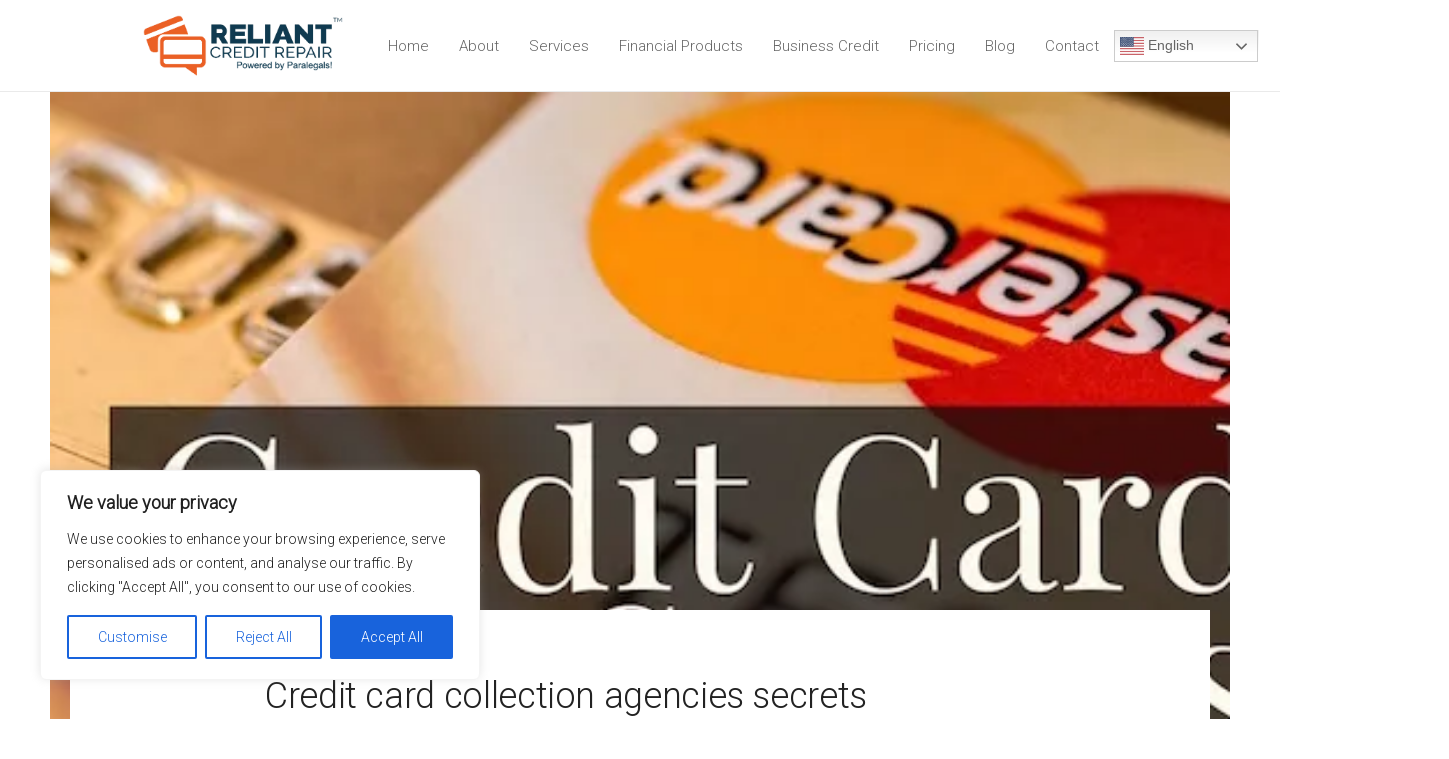

--- FILE ---
content_type: text/html; charset=UTF-8
request_url: https://reliantcreditrepair.com/credit-card-collection-agencies-secrets/
body_size: 31452
content:
<!DOCTYPE html>
<html lang="en-US">
<head >

	<meta charset="UTF-8">
	<meta name="viewport" content="width=device-width, initial-scale=1.0" />
	<meta http-equiv="X-UA-Compatible" content="IE=edge">
	<link rel="profile" href="https://gmpg.org/xfn/11">
	<meta name="mobile-web-app-capable" content="yes">
<meta name="apple-mobile-web-app-capable" content="yes">
<meta name="apple-mobile-web-app-title" content="Reliant Credit Repair In New Jersey - ">
<style id="jetpack-boost-critical-css">@font-face{font-display:swap;font-family:Circular;font-display:swap}:root{--color-primary:#f16334;--color-link:#222}body{font-family:Roboto;font-weight:300;line-height:1.6;font-size:16px;color:#666}body.single-post .blog-single-title{font-family:inherit}body.single-post .content{font-family:inherit}h1{font-family:Circular;line-height:1.2em;font-size:48px;color:#222}.h2,h2{font-family:Circular;line-height:1.2em;font-size:36px;color:#222}.main-header .navbar-brand{max-width:200px!important}button{outline:0}.main-nav>li,.main-nav>li>a{flex-flow:nowrap}.main-nav>li:last-child>div{top:50%;transform:translateY(-16px)}.main-nav>li:last-child{width:145px}.btn.btn-solid.btn-xsm{min-width:150px;justify-content:center;box-sizing:border-box;font-weight:500}.lqd-back-to-top{bottom:80px}.lazyload,.ld-lazyload{opacity:1}@media only screen and (max-width:1199px){[data-mobile-header-scheme=gray] .main-header .navbar-header{background-color:#fff}[data-mobile-nav-style=minimal] .navbar-collapse{padding-top:60px}ul#primary-nav{position:relative}ul.nav.main-nav>li{width:100%}ul.nav.main-nav>li:last-child{position:absolute!important;top:-30px}.main-header .header-module{display:block;align-items:center;flex-direction:row;text-align:center;padding-bottom:20px}[data-mobile-nav-scheme=dark] .navbar-collapse{margin-bottom:20px}}@media only screen and (max-width:767px){.navbar-brand img{max-width:200px}h1{font-size:40px!important}.h2,h2{font-size:30px!important}}@media screen and (min-width:1200px){.main-header .container{max-width:1170px}.container{width:1170px}}@media screen and (min-width:1200px){.text-lg-right .header-module{align-items:flex-end}.navbar-collapse~.header-module{margin-left:25px}.nav-trigger.navbar-toggle{display:none}.navbar-header{flex-basis:auto}.navbar-collapse{display:inline-flex!important;flex-direction:column;align-items:stretch;height:auto!important;flex-basis:0}.main-nav{display:flex;align-items:stretch;justify-content:flex-end}.main-nav>li,.main-nav>li>a{align-items:center}.main-nav>li:first-child{padding-left:0}.main-nav>li:last-child{padding-right:0}.main-nav .submenu-expander{display:none!important}.mainbar-row>[class^=col]{flex-flow:row nowrap}.mainbar-row>[class^=col].text-right{justify-content:flex-end}}@media screen and (max-width:1199px){body{overflow-x:hidden}.main-header{position:relative;top:auto;left:auto}[data-mobile-nav-trigger-alignment=right] .navbar-header .navbar-brand{margin-right:0;margin-left:0!important}[data-mobile-nav-trigger-alignment=right] .navbar-header .navbar-brand-inner{margin-right:-20px!important}[data-mobile-nav-trigger-alignment=right] .navbar-header .navbar-toggle{justify-content:flex-end}.main-header .header-module{display:none}.nav-trigger{display:flex}.navbar-header .nav-trigger{margin:0;justify-content:flex-start}.main-header .navbar-brand{padding:22px 0;max-width:none!important}.main-header .main-nav{font-size:14px;font-weight:500;line-height:1.5em;text-transform:none;letter-spacing:0;text-align:left}.main-header .main-nav>li>a{font-size:inherit;font-weight:inherit;line-height:inherit;text-transform:inherit;letter-spacing:inherit}.main-header .main-nav .link-txt{flex-grow:1}.navbar-header{padding-left:25px;padding-right:25px;justify-content:space-between}.navbar-header>*{flex:0 0 33.3333333333%}.navbar-collapse{overflow-x:hidden;overflow-y:auto;color:#000}ul.nav.main-nav>li{padding-left:0;padding-right:0}ul.nav.main-nav>li>a{display:flex;padding:15px 25px;border-bottom:1px solid rgba(0,0,0,.05);align-items:center;color:#000;white-space:normal}[data-mobile-nav-style=minimal] .navbar-collapse{width:100vw;max-height:70vh;box-shadow:0 10px 50px rgba(0,0,0,.05);background-color:#fff}[data-mobile-nav-style=minimal] ul.nav.main-nav{padding-top:12px;padding-bottom:12px;font-size:16px}[data-mobile-nav-style=minimal] ul.nav.main-nav>li>a{border:none}[data-mobile-nav-scheme=dark] .navbar-collapse{background-color:#191d18;color:#fff}[data-mobile-nav-scheme=dark] ul.nav.main-nav>li>a{border-color:rgba(255,255,255,.1);color:#fff}[data-mobile-nav-scheme=dark] .submenu-expander{background-color:rgba(255,255,255,.05)}[data-mobile-header-scheme=gray] .main-header .navbar-header{background-color:#f6f6f6}.main-header .mainbar-wrap{padding:0!important;margin:0!important}.main-header .mainbar-wrap .mainbar-container{width:100%;max-width:none;padding-left:0!important;padding-right:0!important}.main-header .mainbar-row{flex-direction:column;padding-left:0!important;padding-right:0!important;margin-left:-15px!important;margin-right:-15px!important}.main-header .mainbar-row>[class^=col]{flex:1 auto;flex-direction:column;padding-left:15px!important;padding-right:15px!important;margin-left:0!important;margin-right:0!important;min-height:0}.secondarybar-wrap{display:none}[data-mobile-secondary-bar=true] .secondarybar-wrap{display:block}}@media all{.fa{-moz-osx-font-smoothing:grayscale;-webkit-font-smoothing:antialiased;display:inline-block;font-style:normal;font-variant:normal;text-rendering:auto;line-height:1}.fa-angle-down:before{content:""}.fa-angle-up:before{content:""}.sr-only{border:0;clip:rect(0,0,0,0);height:1px;margin:-1px;overflow:hidden;padding:0;position:absolute;width:1px}@font-face{font-family:"Font Awesome 5 Free";font-style:normal;font-weight:400;font-display:block}@font-face{font-family:"Font Awesome 5 Free";font-style:normal;font-weight:900;font-display:block}.fa{font-family:"Font Awesome 5 Free"}.fa{font-weight:900}}@media all{.vc_col-sm-4{position:relative;min-height:1px;padding-left:15px;padding-right:15px;box-sizing:border-box}@media (min-width:768px){.vc_col-sm-4{float:left}.vc_col-sm-4{width:33.33333333%}}@font-face{font-family:FontAwesome;font-weight:400;font-style:normal}.fa{display:inline-block;font:normal normal normal 14px/1 FontAwesome;font-size:inherit;text-rendering:auto;-webkit-font-smoothing:antialiased;-moz-osx-font-smoothing:grayscale}.fa-angle-up:before{content:""}.fa-angle-down:before{content:""}.sr-only{position:absolute;width:1px;height:1px;padding:0;margin:-1px;overflow:hidden;clip:rect(0,0,0,0);border:0}html{font-family:sans-serif;-ms-text-size-adjust:100%;-webkit-text-size-adjust:100%}body{margin:0}article,figure,header,main{display:block}a{background-color:transparent}h1{font-size:2em;margin:.67em 0}img{border:0}figure{margin:1em 40px}button{color:inherit;font:inherit;margin:0}button{overflow:visible}button{text-transform:none}button{-webkit-appearance:button}*{-webkit-box-sizing:border-box;-moz-box-sizing:border-box;box-sizing:border-box}:after,:before{-webkit-box-sizing:border-box;-moz-box-sizing:border-box;box-sizing:border-box}html{font-size:10px}body{font-family:"Helvetica Neue",Helvetica,Arial,sans-serif;font-size:14px;line-height:1.42857143;color:#333;background-color:#fff}button{font-family:inherit;font-size:inherit;line-height:inherit}a{color:#337ab7;text-decoration:none}figure{margin:0}img{vertical-align:middle}.sr-only{position:absolute;width:1px;height:1px;margin:-1px;padding:0;overflow:hidden;clip:rect(0,0,0,0);border:0}.h2,h1,h2{font-family:inherit;font-weight:500;line-height:1.1;color:inherit}.h2,h1,h2{margin-top:20px;margin-bottom:10px}h1{font-size:36px}.h2,h2{font-size:30px}p{margin:0 0 10px}.text-right{text-align:right}.text-uppercase{text-transform:uppercase}ul{margin-top:0;margin-bottom:10px}.container{margin-right:auto;margin-left:auto;padding-left:15px;padding-right:15px}@media (min-width:768px){.container{width:750px}}@media (min-width:992px){.container{width:970px}}@media (min-width:1200px){.container{width:1170px}}.container-fluid{margin-right:auto;margin-left:auto;padding-left:15px;padding-right:15px}.row{margin-left:-15px;margin-right:-15px}.col-md-8{position:relative;min-height:1px;padding-left:15px;padding-right:15px}@media (min-width:992px){.col-md-8{float:left}.col-md-8{width:66.66666667%}.col-md-offset-2{margin-left:16.66666667%}}.collapse{display:none}.nav{margin-bottom:0;padding-left:0;list-style:none}.nav>li{position:relative;display:block}.nav>li>a{position:relative;display:block;padding:10px 15px}@media (min-width:992px){.navbar-header{float:left}}.navbar-collapse{overflow-x:visible;padding-right:15px;padding-left:15px;border-top:1px solid transparent;-webkit-box-shadow:inset 0 1px 0 rgba(255,255,255,.1);box-shadow:inset 0 1px 0 rgba(255,255,255,.1);-webkit-overflow-scrolling:touch}@media (min-width:1200px){.navbar-collapse{width:auto;border-top:0;-webkit-box-shadow:none;box-shadow:none}.navbar-collapse.collapse{display:block;height:auto;padding-bottom:0;overflow:visible}}.navbar-brand{float:left;padding:15px 15px;font-size:18px;line-height:20px;height:50px}.navbar-toggle{position:relative;float:right;margin-right:15px;padding:9px 10px;margin-top:8px;margin-bottom:8px;background-color:transparent;background-image:none;border:1px solid transparent;border-radius:4px}@media (min-width:992px){.navbar-toggle{display:none}}.container-fluid:after,.container-fluid:before,.container:after,.container:before,.nav:after,.nav:before,.navbar-collapse:after,.navbar-collapse:before,.navbar-header:after,.navbar-header:before,.row:after,.row:before{content:" ";display:table}.container-fluid:after,.container:after,.nav:after,.navbar-collapse:after,.navbar-header:after,.row:after{clear:both}@-ms-viewport{width:device-width}.screen-reader-text{clip:rect(1px,1px,1px,1px);position:absolute!important;height:1px;width:1px;overflow:hidden}:root{--color-font:#808291;--color-primary:#3ed2a7;--color-link:#a7a9b8}.text-uppercase{text-transform:uppercase!important}.ltr-sp-1{letter-spacing:.1em!important}.round{border-radius:4px}body,html{max-width:100vw}html{font-size:100%;overflow-x:hidden}body{font-family:Roboto,sans-serif;font-size:1em;line-height:1.7;font-weight:400;color:var(--color-font);-webkit-font-smoothing:antialiased;-moz-osx-font-smoothing:grayscale}#content,#wrap{position:relative}#content{z-index:2;background-color:#fff}#content:after,#content:before{content:"";display:table}#content:after{clear:both}a{text-decoration:none;color:var(--color-link)}img{max-width:100%;height:auto}.screen-reader-text{clip:rect(1px,1px,1px,1px);height:1px;overflow:hidden;position:absolute!important;top:0;left:0;width:1px;word-wrap:normal!important}p{margin-bottom:1.3em}.h2,h1,h2{font-family:Roboto,sans-serif;margin:1.25em 0 .75em;font-weight:500;line-height:1.2;color:#181b31}h1{margin-top:0;font-size:52px}.h2,h2{font-size:40px}.ld-lazyload{opacity:.0001}.main-header .row{display:flex;flex-wrap:wrap}.main-header .col,.main-header .col-auto{position:relative;width:100%}.main-header .col{flex-basis:0;flex-grow:1;max-width:100%}.main-header .col-auto{flex:0 0 auto;width:auto;max-width:none}@media (min-width:1200px){.main-header .container{max-width:1170px}}.main-header{position:relative;z-index:10}.header-module{display:inline-flex;flex-direction:column;align-items:center;justify-content:center;position:relative}.text-right .header-module{align-items:flex-end}.nav-trigger{display:flex;padding:0;border:none;background:0 0;background-color:transparent;box-shadow:none;color:#000;flex-flow:row wrap;align-items:center;justify-content:center}.nav-trigger .bar,.nav-trigger .bars{display:inline-block;flex-flow:inherit;align-items:inherit;justify-content:inherit}.nav-trigger .bars{display:flex;flex-flow:column nowrap}.nav-trigger .bar{background-color:#000}.nav-trigger .bar:after,.nav-trigger .bar:before{background-color:inherit}.nav-trigger.style-mobile .bars{width:20px;height:15px;transform:rotate(0)}.nav-trigger.style-mobile .bar{width:20px;height:2px;border-radius:50em;margin-bottom:4.25px;position:relative}.nav-trigger.style-mobile .bar:first-child,.nav-trigger.style-mobile .bar:last-child{opacity:0;visibility:hidden}.nav-trigger.style-mobile .bar:first-child{transform:translateY(-3px)}.nav-trigger.style-mobile .bar:last-child{margin-bottom:0;transform:translateY(3px)}.nav-trigger.style-mobile .bar:nth-child(2){width:22px;margin-right:auto;transform:rotate(45deg)}.nav-trigger.style-mobile .bar:nth-child(2):before{content:"";display:inline-block;width:100%;height:100%;position:absolute;top:0;left:0;border-radius:inherit;background-color:inherit;transform:rotate(-90deg)}.nav-trigger.collapsed .bars{transform:none}.nav-trigger.collapsed .bar:first-child,.nav-trigger.collapsed .bar:last-child,.nav-trigger.collapsed .bar:nth-child(2){opacity:1;visibility:visible;transform:none}.nav-trigger.collapsed .bar:first-child:after,.nav-trigger.collapsed .bar:first-child:before,.nav-trigger.collapsed .bar:last-child:after,.nav-trigger.collapsed .bar:last-child:before,.nav-trigger.collapsed .bar:nth-child(2):after,.nav-trigger.collapsed .bar:nth-child(2):before{transform:rotate(0) translate(0,0)}.nav-trigger.collapsed.style-mobile .bar:nth-child(2){width:16px}.navbar-brand{display:inline-flex;height:auto;padding:30px 0;line-height:normal;float:none;order:0;flex-shrink:0}.navbar-brand img{max-width:inherit}.navbar-brand-inner{display:inline-block;position:relative;max-width:inherit}.navbar-header{display:flex;align-items:center;flex:1 0}.navbar-header:after,.navbar-header:before{content:none}.navbar-header .navbar-toggle{order:3;margin-left:20px}.navbar-collapse{flex:1 auto;padding:0}.main-nav{flex:1 auto;margin-left:auto;margin-right:auto}.main-nav>li{position:relative}.main-nav>li,.main-nav>li>a{display:flex;flex-flow:column nowrap}.main-nav>li>a{flex:1 auto;flex-flow:row wrap;padding-left:15px;padding-right:15px;color:#a7a9b8;white-space:nowrap}.main-nav .link-txt{position:relative}.main-nav .link-txt .txt{position:relative;z-index:2}.main-nav .link-ext{z-index:0}.main-nav.justify-content-lg-end{margin-right:0}.submenu-expander{display:none;position:absolute;top:50%;left:auto;z-index:3;font-size:18px;width:36px;height:36px;margin-left:18px;border-radius:3px;background-color:rgba(0,0,0,.05);align-items:center;justify-content:center;transform:translateY(-50%)}.mainbar-wrap .row{flex-wrap:nowrap}.mainbar-wrap .row>div:empty{display:none}.mainbar-wrap .megamenu-hover-bg{display:none}.mainbar-container{display:flex;flex-flow:row wrap;align-items:stretch}.mainbar-container:after,.mainbar-container:before{content:none}.mainbar-row{align-items:stretch;flex:1 auto}.mainbar-row:after,.mainbar-row:before{content:none}.mainbar-row>[class^=col]{display:flex;align-items:stretch;position:static}.mainbar{display:flex;flex-flow:column wrap;flex:1 auto}.mainbar .navbar-header{position:relative;z-index:10}.secondarybar-row{align-items:stretch;flex:1 auto}.secondarybar-row:after,.secondarybar-row:before{content:none}.secondarybar-row>[class^=col]{display:flex;flex-flow:row nowrap;align-items:stretch}.secondarybar-row>[class^=col]:empty{display:none}.secondarybar-wrap{position:relative;z-index:11}.btn{display:inline-flex;padding:0;position:relative;border:1px solid var(--color-primary);border-radius:0;font-size:1em;white-space:nowrap;color:var(--color-primary);box-shadow:0 0 0 rgba(0,0,0,.05),0 0 0 rgba(0,0,0,.05),0 0 0 rgba(0,0,0,.05),0 0 0 rgba(0,0,0,.05),0 0 0 rgba(0,0,0,.05)}.btn>span{display:inline-flex;padding:1.15em 2.1em;border-radius:inherit;border-color:inherit;flex-flow:row wrap;align-items:center}.btn.round{border-radius:4px}.btn.border-thin{border-width:1px}.btn.border-thin>span{margin:-.5px}.btn-xsm>span{padding:.6em 1em}.btn-txt{position:relative;z-index:3}.btn-solid{background:var(--color-primary);color:#fff}.blog-single-cover{position:relative;background-color:#fff;background-size:cover;overflow:hidden;color:rgba(24,27,49,.5);transform-style:preserve-3d;perspective:1200px}.blog-single-cover .blog-single-media{background-size:cover;background-position:center}.blog-single-cover .blog-single-media:after{content:"";display:inline-block;width:100%;height:101%;position:absolute;top:0;left:0}.blog-single-cover .blog-single-media[data-responsive-bg]>img{visibility:hidden}.blog-single-cover[data-inview=true]:before{content:"";display:inline-block;width:60px;height:60px;position:absolute;top:50%;left:50%;margin-top:-30px;margin-left:-30px;border-radius:5px;background-color:rgba(0,0,0,.3);background-image:url(https://reliantcreditrepair.com/wp-content/themes/ave/assets/img/spinners/spinner-4-light.svg);background-size:35px;background-position:center;background-repeat:no-repeat}.blog-single-cover[data-inview=true] .blog-single-media{transform:translateZ(150px);opacity:0;visibility:hidden}.blog-single-cover[data-inview=true] .blog-single-media:after{transform:translateX(-50%)}.blog-single-title{margin-top:0;margin-bottom:.6em;letter-spacing:-.01em;-ms-word-wrap:break-word;word-wrap:break-word}.post-meta{display:flex;flex-flow:row wrap;margin-bottom:2em;font-size:16px;line-height:1.5em}.post-meta .block{display:block;font-size:12px}.post-meta>span{display:inline-block}.post-meta>span+span{margin-left:3.25em}.blog-single-content{padding-top:65px}.blog-single-content:after,.blog-single-content:before{content:"";display:table}.blog-single-content:after{clear:both}.lqd-back-to-top{position:fixed;bottom:50px;right:50px;z-index:10;opacity:0;visibility:hidden;transform:translateY(25px)}.lqd-back-to-top a{display:inline-flex;width:45px;height:45px;border-radius:50em;align-items:center;justify-content:center;background-color:#fff;box-shadow:0 0 30px -2px rgba(0,0,0,.15);font-size:18px;color:#000}.lqd-back-to-top a i{display:inline-block;line-height:1;margin-top:-1px}.align-items-center{align-items:center!important}@media (min-width:1200px){.justify-content-lg-end{justify-content:flex-end!important}.align-items-lg-stretch{align-items:stretch!important}}.text-right{text-align:right!important}@media (min-width:1200px){.text-lg-right{text-align:right!important}}@media screen and (min-width:1200px){[data-fullheight=true]{height:100vh}}@media screen and (max-width:1199px){body{overflow-x:hidden}}@media screen and (max-width:991px){#wrap{overflow:hidden}}@media screen and (max-width:991px){h1{font-size:40px}.h2,h2{font-size:32px}}@media screen and (min-width:992px) and (max-width:1199px){.mainbar-row>[class^=col]{padding-left:15px!important;padding-right:15px!important}}@media screen and (max-width:991px){.secondarybar-row>[class^=col]{width:100%;flex-wrap:wrap;flex:1 auto}.secondarybar-row>[class^=col]:not(:last-of-type){margin-bottom:1em}}@media screen and (max-width:479px){.secondarybar-row>[class^=col]{flex-direction:column;flex-wrap:nowrap;align-items:center}}@media all and (max-width:992px){.btn{white-space:normal}.btn-xsm>span{padding:.5em .8em}}@media screen and (min-width:1200px){.blog-single-cover[data-fullheight=true]{height:87vh}.blog-single-cover[data-fullheight=true] .blog-single-media{height:100%}.blog-single-cover.spaced{margin-left:50px;margin-right:50px}.blog-single-content.expanded{padding-left:calc(26%);padding-right:calc(26%);margin-right:calc(-26%);margin-left:calc(-26%)}.blog-single-content.pull-up{margin-top:-6.8181818182em;background-color:#fff}}@media screen and (min-width:992px){.post-meta{margin-bottom:3.75em}}@media screen and (max-width:991px){.post-meta{flex-direction:column}.post-meta>span{margin:0 0 1em!important}.post-meta>span:last-child{margin:0!important}.blog-single-cover.spaced{margin-left:15px;margin-right:15px}}}</style><meta name='robots' content='index, follow, max-image-preview:large, max-snippet:-1, max-video-preview:-1' />

	<!-- This site is optimized with the Yoast SEO plugin v24.9 - https://yoast.com/wordpress/plugins/seo/ -->
	<title>Credit card collection agencies secrets - Reliant Credit Repair</title>
	<meta name="description" content="Have you ever wondered why collection agencies keep calling you more often? There are numerous situations that credit collectors use to get the money you owe" />
	<link rel="canonical" href="https://reliantcreditrepair.com/credit-card-collection-agencies-secrets/" />
	<meta property="og:locale" content="en_US" />
	<meta property="og:type" content="article" />
	<meta property="og:title" content="Credit card collection agencies secrets - Reliant Credit Repair" />
	<meta property="og:description" content="Have you ever wondered why collection agencies keep calling you more often? There are numerous situations that credit collectors use to get the money you owe" />
	<meta property="og:url" content="https://reliantcreditrepair.com/credit-card-collection-agencies-secrets/" />
	<meta property="og:site_name" content="Reliant Credit Repair In New Jersey" />
	<meta property="article:published_time" content="2018-05-22T11:15:38+00:00" />
	<meta property="article:modified_time" content="2024-12-15T07:01:14+00:00" />
	<meta property="og:image" content="https://reliantcreditrepair.com/wp-content/uploads/2018/05/Credit-Card-Secrets.jpg" />
	<meta property="og:image:width" content="650" />
	<meta property="og:image:height" content="325" />
	<meta property="og:image:type" content="image/jpeg" />
	<meta name="author" content="admin_alamin" />
	<meta name="twitter:card" content="summary_large_image" />
	<meta name="twitter:label1" content="Written by" />
	<meta name="twitter:data1" content="admin_alamin" />
	<meta name="twitter:label2" content="Est. reading time" />
	<meta name="twitter:data2" content="3 minutes" />
	<script data-jetpack-boost="ignore" type="application/ld+json" class="yoast-schema-graph">{"@context":"https://schema.org","@graph":[{"@type":"WebPage","@id":"https://reliantcreditrepair.com/credit-card-collection-agencies-secrets/","url":"https://reliantcreditrepair.com/credit-card-collection-agencies-secrets/","name":"Credit card collection agencies secrets - Reliant Credit Repair","isPartOf":{"@id":"https://reliantcreditrepair.com/#website"},"primaryImageOfPage":{"@id":"https://reliantcreditrepair.com/credit-card-collection-agencies-secrets/#primaryimage"},"image":{"@id":"https://reliantcreditrepair.com/credit-card-collection-agencies-secrets/#primaryimage"},"thumbnailUrl":"https://reliantcreditrepair.com/wp-content/uploads/2018/05/Credit-Card-Secrets.jpg","datePublished":"2018-05-22T11:15:38+00:00","dateModified":"2024-12-15T07:01:14+00:00","author":{"@id":"https://reliantcreditrepair.com/#/schema/person/f82dbf57d0dda71455ead3495255ac65"},"description":"Have you ever wondered why collection agencies keep calling you more often? There are numerous situations that credit collectors use to get the money you owe","breadcrumb":{"@id":"https://reliantcreditrepair.com/credit-card-collection-agencies-secrets/#breadcrumb"},"inLanguage":"en-US","potentialAction":[{"@type":"ReadAction","target":["https://reliantcreditrepair.com/credit-card-collection-agencies-secrets/"]}]},{"@type":"ImageObject","inLanguage":"en-US","@id":"https://reliantcreditrepair.com/credit-card-collection-agencies-secrets/#primaryimage","url":"https://reliantcreditrepair.com/wp-content/uploads/2018/05/Credit-Card-Secrets.jpg","contentUrl":"https://reliantcreditrepair.com/wp-content/uploads/2018/05/Credit-Card-Secrets.jpg","width":650,"height":325,"caption":""},{"@type":"BreadcrumbList","@id":"https://reliantcreditrepair.com/credit-card-collection-agencies-secrets/#breadcrumb","itemListElement":[{"@type":"ListItem","position":1,"name":"Home","item":"https://reliantcreditrepair.com/"},{"@type":"ListItem","position":2,"name":"Credit card collection agencies secrets"}]},{"@type":"WebSite","@id":"https://reliantcreditrepair.com/#website","url":"https://reliantcreditrepair.com/","name":"Reliant Credit Repair In New Jersey","description":"","potentialAction":[{"@type":"SearchAction","target":{"@type":"EntryPoint","urlTemplate":"https://reliantcreditrepair.com/?s={search_term_string}"},"query-input":{"@type":"PropertyValueSpecification","valueRequired":true,"valueName":"search_term_string"}}],"inLanguage":"en-US"},{"@type":"Person","@id":"https://reliantcreditrepair.com/#/schema/person/f82dbf57d0dda71455ead3495255ac65","name":"admin_alamin","image":{"@type":"ImageObject","inLanguage":"en-US","@id":"https://reliantcreditrepair.com/#/schema/person/image/","url":"https://secure.gravatar.com/avatar/3a938e8ab956e0a5ed25d25769e13f64ad5a221f42f5c3ac3d9e9439156a1b69?s=96&d=mm&r=g","contentUrl":"https://secure.gravatar.com/avatar/3a938e8ab956e0a5ed25d25769e13f64ad5a221f42f5c3ac3d9e9439156a1b69?s=96&d=mm&r=g","caption":"admin_alamin"},"sameAs":["http://webdevalamin.com/"],"url":"https://reliantcreditrepair.com/author/admin_alamin/"}]}</script>
	<!-- / Yoast SEO plugin. -->


<link rel='dns-prefetch' href='//stats.wp.com' />
<link rel='dns-prefetch' href='//fonts.googleapis.com' />
<link rel='preconnect' href='//i0.wp.com' />
<link rel='preconnect' href='//c0.wp.com' />
<link rel="alternate" type="application/rss+xml" title="Reliant Credit Repair In New Jersey &raquo; Feed" href="https://reliantcreditrepair.com/feed/" />
<link rel="alternate" type="application/rss+xml" title="Reliant Credit Repair In New Jersey &raquo; Comments Feed" href="https://reliantcreditrepair.com/comments/feed/" />
<link rel="alternate" type="application/rss+xml" title="Reliant Credit Repair In New Jersey &raquo; Credit card collection agencies secrets Comments Feed" href="https://reliantcreditrepair.com/credit-card-collection-agencies-secrets/feed/" />
<link rel="alternate" title="oEmbed (JSON)" type="application/json+oembed" href="https://reliantcreditrepair.com/wp-json/oembed/1.0/embed?url=https%3A%2F%2Freliantcreditrepair.com%2Fcredit-card-collection-agencies-secrets%2F" />
<link rel="alternate" title="oEmbed (XML)" type="text/xml+oembed" href="https://reliantcreditrepair.com/wp-json/oembed/1.0/embed?url=https%3A%2F%2Freliantcreditrepair.com%2Fcredit-card-collection-agencies-secrets%2F&#038;format=xml" />
<noscript><link rel='stylesheet' id='all-css-321d5bf7c979b15c4e85c0934c57e7b1' href='https://reliantcreditrepair.com/_jb_static/??9ce932a82d' type='text/css' media='all' /></noscript><link rel='stylesheet' id='all-css-321d5bf7c979b15c4e85c0934c57e7b1' href='https://reliantcreditrepair.com/_jb_static/??9ce932a82d' type='text/css' media="not all" data-media="all" onload="this.media=this.dataset.media; delete this.dataset.media; this.removeAttribute( 'onload' );" />
<style id='wp-img-auto-sizes-contain-inline-css'>
img:is([sizes=auto i],[sizes^="auto," i]){contain-intrinsic-size:3000px 1500px}
/*# sourceURL=wp-img-auto-sizes-contain-inline-css */
</style>
<style id='wp-emoji-styles-inline-css'>

	img.wp-smiley, img.emoji {
		display: inline !important;
		border: none !important;
		box-shadow: none !important;
		height: 1em !important;
		width: 1em !important;
		margin: 0 0.07em !important;
		vertical-align: -0.1em !important;
		background: none !important;
		padding: 0 !important;
	}
/*# sourceURL=wp-emoji-styles-inline-css */
</style>
<style id='wp-block-library-inline-css'>
:root{--wp-block-synced-color:#7a00df;--wp-block-synced-color--rgb:122,0,223;--wp-bound-block-color:var(--wp-block-synced-color);--wp-editor-canvas-background:#ddd;--wp-admin-theme-color:#007cba;--wp-admin-theme-color--rgb:0,124,186;--wp-admin-theme-color-darker-10:#006ba1;--wp-admin-theme-color-darker-10--rgb:0,107,160.5;--wp-admin-theme-color-darker-20:#005a87;--wp-admin-theme-color-darker-20--rgb:0,90,135;--wp-admin-border-width-focus:2px}@media (min-resolution:192dpi){:root{--wp-admin-border-width-focus:1.5px}}.wp-element-button{cursor:pointer}:root .has-very-light-gray-background-color{background-color:#eee}:root .has-very-dark-gray-background-color{background-color:#313131}:root .has-very-light-gray-color{color:#eee}:root .has-very-dark-gray-color{color:#313131}:root .has-vivid-green-cyan-to-vivid-cyan-blue-gradient-background{background:linear-gradient(135deg,#00d084,#0693e3)}:root .has-purple-crush-gradient-background{background:linear-gradient(135deg,#34e2e4,#4721fb 50%,#ab1dfe)}:root .has-hazy-dawn-gradient-background{background:linear-gradient(135deg,#faaca8,#dad0ec)}:root .has-subdued-olive-gradient-background{background:linear-gradient(135deg,#fafae1,#67a671)}:root .has-atomic-cream-gradient-background{background:linear-gradient(135deg,#fdd79a,#004a59)}:root .has-nightshade-gradient-background{background:linear-gradient(135deg,#330968,#31cdcf)}:root .has-midnight-gradient-background{background:linear-gradient(135deg,#020381,#2874fc)}:root{--wp--preset--font-size--normal:16px;--wp--preset--font-size--huge:42px}.has-regular-font-size{font-size:1em}.has-larger-font-size{font-size:2.625em}.has-normal-font-size{font-size:var(--wp--preset--font-size--normal)}.has-huge-font-size{font-size:var(--wp--preset--font-size--huge)}.has-text-align-center{text-align:center}.has-text-align-left{text-align:left}.has-text-align-right{text-align:right}.has-fit-text{white-space:nowrap!important}#end-resizable-editor-section{display:none}.aligncenter{clear:both}.items-justified-left{justify-content:flex-start}.items-justified-center{justify-content:center}.items-justified-right{justify-content:flex-end}.items-justified-space-between{justify-content:space-between}.screen-reader-text{border:0;clip-path:inset(50%);height:1px;margin:-1px;overflow:hidden;padding:0;position:absolute;width:1px;word-wrap:normal!important}.screen-reader-text:focus{background-color:#ddd;clip-path:none;color:#444;display:block;font-size:1em;height:auto;left:5px;line-height:normal;padding:15px 23px 14px;text-decoration:none;top:5px;width:auto;z-index:100000}html :where(.has-border-color){border-style:solid}html :where([style*=border-top-color]){border-top-style:solid}html :where([style*=border-right-color]){border-right-style:solid}html :where([style*=border-bottom-color]){border-bottom-style:solid}html :where([style*=border-left-color]){border-left-style:solid}html :where([style*=border-width]){border-style:solid}html :where([style*=border-top-width]){border-top-style:solid}html :where([style*=border-right-width]){border-right-style:solid}html :where([style*=border-bottom-width]){border-bottom-style:solid}html :where([style*=border-left-width]){border-left-style:solid}html :where(img[class*=wp-image-]){height:auto;max-width:100%}:where(figure){margin:0 0 1em}html :where(.is-position-sticky){--wp-admin--admin-bar--position-offset:var(--wp-admin--admin-bar--height,0px)}@media screen and (max-width:600px){html :where(.is-position-sticky){--wp-admin--admin-bar--position-offset:0px}}

/*# sourceURL=wp-block-library-inline-css */
</style><style id='global-styles-inline-css'>
:root{--wp--preset--aspect-ratio--square: 1;--wp--preset--aspect-ratio--4-3: 4/3;--wp--preset--aspect-ratio--3-4: 3/4;--wp--preset--aspect-ratio--3-2: 3/2;--wp--preset--aspect-ratio--2-3: 2/3;--wp--preset--aspect-ratio--16-9: 16/9;--wp--preset--aspect-ratio--9-16: 9/16;--wp--preset--color--black: #000000;--wp--preset--color--cyan-bluish-gray: #abb8c3;--wp--preset--color--white: #ffffff;--wp--preset--color--pale-pink: #f78da7;--wp--preset--color--vivid-red: #cf2e2e;--wp--preset--color--luminous-vivid-orange: #ff6900;--wp--preset--color--luminous-vivid-amber: #fcb900;--wp--preset--color--light-green-cyan: #7bdcb5;--wp--preset--color--vivid-green-cyan: #00d084;--wp--preset--color--pale-cyan-blue: #8ed1fc;--wp--preset--color--vivid-cyan-blue: #0693e3;--wp--preset--color--vivid-purple: #9b51e0;--wp--preset--gradient--vivid-cyan-blue-to-vivid-purple: linear-gradient(135deg,rgb(6,147,227) 0%,rgb(155,81,224) 100%);--wp--preset--gradient--light-green-cyan-to-vivid-green-cyan: linear-gradient(135deg,rgb(122,220,180) 0%,rgb(0,208,130) 100%);--wp--preset--gradient--luminous-vivid-amber-to-luminous-vivid-orange: linear-gradient(135deg,rgb(252,185,0) 0%,rgb(255,105,0) 100%);--wp--preset--gradient--luminous-vivid-orange-to-vivid-red: linear-gradient(135deg,rgb(255,105,0) 0%,rgb(207,46,46) 100%);--wp--preset--gradient--very-light-gray-to-cyan-bluish-gray: linear-gradient(135deg,rgb(238,238,238) 0%,rgb(169,184,195) 100%);--wp--preset--gradient--cool-to-warm-spectrum: linear-gradient(135deg,rgb(74,234,220) 0%,rgb(151,120,209) 20%,rgb(207,42,186) 40%,rgb(238,44,130) 60%,rgb(251,105,98) 80%,rgb(254,248,76) 100%);--wp--preset--gradient--blush-light-purple: linear-gradient(135deg,rgb(255,206,236) 0%,rgb(152,150,240) 100%);--wp--preset--gradient--blush-bordeaux: linear-gradient(135deg,rgb(254,205,165) 0%,rgb(254,45,45) 50%,rgb(107,0,62) 100%);--wp--preset--gradient--luminous-dusk: linear-gradient(135deg,rgb(255,203,112) 0%,rgb(199,81,192) 50%,rgb(65,88,208) 100%);--wp--preset--gradient--pale-ocean: linear-gradient(135deg,rgb(255,245,203) 0%,rgb(182,227,212) 50%,rgb(51,167,181) 100%);--wp--preset--gradient--electric-grass: linear-gradient(135deg,rgb(202,248,128) 0%,rgb(113,206,126) 100%);--wp--preset--gradient--midnight: linear-gradient(135deg,rgb(2,3,129) 0%,rgb(40,116,252) 100%);--wp--preset--font-size--small: 13px;--wp--preset--font-size--medium: 20px;--wp--preset--font-size--large: 36px;--wp--preset--font-size--x-large: 42px;--wp--preset--spacing--20: 0.44rem;--wp--preset--spacing--30: 0.67rem;--wp--preset--spacing--40: 1rem;--wp--preset--spacing--50: 1.5rem;--wp--preset--spacing--60: 2.25rem;--wp--preset--spacing--70: 3.38rem;--wp--preset--spacing--80: 5.06rem;--wp--preset--shadow--natural: 6px 6px 9px rgba(0, 0, 0, 0.2);--wp--preset--shadow--deep: 12px 12px 50px rgba(0, 0, 0, 0.4);--wp--preset--shadow--sharp: 6px 6px 0px rgba(0, 0, 0, 0.2);--wp--preset--shadow--outlined: 6px 6px 0px -3px rgb(255, 255, 255), 6px 6px rgb(0, 0, 0);--wp--preset--shadow--crisp: 6px 6px 0px rgb(0, 0, 0);}:where(.is-layout-flex){gap: 0.5em;}:where(.is-layout-grid){gap: 0.5em;}body .is-layout-flex{display: flex;}.is-layout-flex{flex-wrap: wrap;align-items: center;}.is-layout-flex > :is(*, div){margin: 0;}body .is-layout-grid{display: grid;}.is-layout-grid > :is(*, div){margin: 0;}:where(.wp-block-columns.is-layout-flex){gap: 2em;}:where(.wp-block-columns.is-layout-grid){gap: 2em;}:where(.wp-block-post-template.is-layout-flex){gap: 1.25em;}:where(.wp-block-post-template.is-layout-grid){gap: 1.25em;}.has-black-color{color: var(--wp--preset--color--black) !important;}.has-cyan-bluish-gray-color{color: var(--wp--preset--color--cyan-bluish-gray) !important;}.has-white-color{color: var(--wp--preset--color--white) !important;}.has-pale-pink-color{color: var(--wp--preset--color--pale-pink) !important;}.has-vivid-red-color{color: var(--wp--preset--color--vivid-red) !important;}.has-luminous-vivid-orange-color{color: var(--wp--preset--color--luminous-vivid-orange) !important;}.has-luminous-vivid-amber-color{color: var(--wp--preset--color--luminous-vivid-amber) !important;}.has-light-green-cyan-color{color: var(--wp--preset--color--light-green-cyan) !important;}.has-vivid-green-cyan-color{color: var(--wp--preset--color--vivid-green-cyan) !important;}.has-pale-cyan-blue-color{color: var(--wp--preset--color--pale-cyan-blue) !important;}.has-vivid-cyan-blue-color{color: var(--wp--preset--color--vivid-cyan-blue) !important;}.has-vivid-purple-color{color: var(--wp--preset--color--vivid-purple) !important;}.has-black-background-color{background-color: var(--wp--preset--color--black) !important;}.has-cyan-bluish-gray-background-color{background-color: var(--wp--preset--color--cyan-bluish-gray) !important;}.has-white-background-color{background-color: var(--wp--preset--color--white) !important;}.has-pale-pink-background-color{background-color: var(--wp--preset--color--pale-pink) !important;}.has-vivid-red-background-color{background-color: var(--wp--preset--color--vivid-red) !important;}.has-luminous-vivid-orange-background-color{background-color: var(--wp--preset--color--luminous-vivid-orange) !important;}.has-luminous-vivid-amber-background-color{background-color: var(--wp--preset--color--luminous-vivid-amber) !important;}.has-light-green-cyan-background-color{background-color: var(--wp--preset--color--light-green-cyan) !important;}.has-vivid-green-cyan-background-color{background-color: var(--wp--preset--color--vivid-green-cyan) !important;}.has-pale-cyan-blue-background-color{background-color: var(--wp--preset--color--pale-cyan-blue) !important;}.has-vivid-cyan-blue-background-color{background-color: var(--wp--preset--color--vivid-cyan-blue) !important;}.has-vivid-purple-background-color{background-color: var(--wp--preset--color--vivid-purple) !important;}.has-black-border-color{border-color: var(--wp--preset--color--black) !important;}.has-cyan-bluish-gray-border-color{border-color: var(--wp--preset--color--cyan-bluish-gray) !important;}.has-white-border-color{border-color: var(--wp--preset--color--white) !important;}.has-pale-pink-border-color{border-color: var(--wp--preset--color--pale-pink) !important;}.has-vivid-red-border-color{border-color: var(--wp--preset--color--vivid-red) !important;}.has-luminous-vivid-orange-border-color{border-color: var(--wp--preset--color--luminous-vivid-orange) !important;}.has-luminous-vivid-amber-border-color{border-color: var(--wp--preset--color--luminous-vivid-amber) !important;}.has-light-green-cyan-border-color{border-color: var(--wp--preset--color--light-green-cyan) !important;}.has-vivid-green-cyan-border-color{border-color: var(--wp--preset--color--vivid-green-cyan) !important;}.has-pale-cyan-blue-border-color{border-color: var(--wp--preset--color--pale-cyan-blue) !important;}.has-vivid-cyan-blue-border-color{border-color: var(--wp--preset--color--vivid-cyan-blue) !important;}.has-vivid-purple-border-color{border-color: var(--wp--preset--color--vivid-purple) !important;}.has-vivid-cyan-blue-to-vivid-purple-gradient-background{background: var(--wp--preset--gradient--vivid-cyan-blue-to-vivid-purple) !important;}.has-light-green-cyan-to-vivid-green-cyan-gradient-background{background: var(--wp--preset--gradient--light-green-cyan-to-vivid-green-cyan) !important;}.has-luminous-vivid-amber-to-luminous-vivid-orange-gradient-background{background: var(--wp--preset--gradient--luminous-vivid-amber-to-luminous-vivid-orange) !important;}.has-luminous-vivid-orange-to-vivid-red-gradient-background{background: var(--wp--preset--gradient--luminous-vivid-orange-to-vivid-red) !important;}.has-very-light-gray-to-cyan-bluish-gray-gradient-background{background: var(--wp--preset--gradient--very-light-gray-to-cyan-bluish-gray) !important;}.has-cool-to-warm-spectrum-gradient-background{background: var(--wp--preset--gradient--cool-to-warm-spectrum) !important;}.has-blush-light-purple-gradient-background{background: var(--wp--preset--gradient--blush-light-purple) !important;}.has-blush-bordeaux-gradient-background{background: var(--wp--preset--gradient--blush-bordeaux) !important;}.has-luminous-dusk-gradient-background{background: var(--wp--preset--gradient--luminous-dusk) !important;}.has-pale-ocean-gradient-background{background: var(--wp--preset--gradient--pale-ocean) !important;}.has-electric-grass-gradient-background{background: var(--wp--preset--gradient--electric-grass) !important;}.has-midnight-gradient-background{background: var(--wp--preset--gradient--midnight) !important;}.has-small-font-size{font-size: var(--wp--preset--font-size--small) !important;}.has-medium-font-size{font-size: var(--wp--preset--font-size--medium) !important;}.has-large-font-size{font-size: var(--wp--preset--font-size--large) !important;}.has-x-large-font-size{font-size: var(--wp--preset--font-size--x-large) !important;}
/*# sourceURL=global-styles-inline-css */
</style>

<style id='classic-theme-styles-inline-css'>
/*! This file is auto-generated */
.wp-block-button__link{color:#fff;background-color:#32373c;border-radius:9999px;box-shadow:none;text-decoration:none;padding:calc(.667em + 2px) calc(1.333em + 2px);font-size:1.125em}.wp-block-file__button{background:#32373c;color:#fff;text-decoration:none}
/*# sourceURL=/wp-includes/css/classic-themes.min.css */
</style>
<noscript><link rel='stylesheet' id='redux-google-fonts-liquid_one_opt-css' href='https://fonts.googleapis.com/css?family=Roboto%3A300%7CPoppins%3A400&#038;ver=2b66bf5dd9086e7ae4c1c3c92de3aad0' media='all' />
</noscript><link rel='stylesheet' id='redux-google-fonts-liquid_one_opt-css' href='https://fonts.googleapis.com/css?family=Roboto%3A300%7CPoppins%3A400&#038;ver=2b66bf5dd9086e7ae4c1c3c92de3aad0' media="not all" data-media="all" onload="this.media=this.dataset.media; delete this.dataset.media; this.removeAttribute( 'onload' );" />
<noscript><link rel='stylesheet' id='liquid-dynamic-css-css' href='//reliantcreditrepair.com/wp-content/uploads/liquid-styles/liquid-css-1093.css?timestamp=1737167926&#038;ver=2b66bf5dd9086e7ae4c1c3c92de3aad0' media='all' />
</noscript><link rel='stylesheet' id='liquid-dynamic-css-css' href='//reliantcreditrepair.com/wp-content/uploads/liquid-styles/liquid-css-1093.css?timestamp=1737167926&#038;ver=2b66bf5dd9086e7ae4c1c3c92de3aad0' media="not all" data-media="all" onload="this.media=this.dataset.media; delete this.dataset.media; this.removeAttribute( 'onload' );" />
<noscript><link rel='stylesheet' id='liquid-generated-responsive-css' href='//reliantcreditrepair.com/wp-content/uploads/liquid-styles/liquid-responsive-100.css?timestamp=1769519417&#038;ver=2b66bf5dd9086e7ae4c1c3c92de3aad0' media='all' />
</noscript><link rel='stylesheet' id='liquid-generated-responsive-css' href='//reliantcreditrepair.com/wp-content/uploads/liquid-styles/liquid-responsive-100.css?timestamp=1769519417&#038;ver=2b66bf5dd9086e7ae4c1c3c92de3aad0' media="not all" data-media="all" onload="this.media=this.dataset.media; delete this.dataset.media; this.removeAttribute( 'onload' );" />







<link rel="https://api.w.org/" href="https://reliantcreditrepair.com/wp-json/" /><link rel="alternate" title="JSON" type="application/json" href="https://reliantcreditrepair.com/wp-json/wp/v2/posts/1093" /><style id="cky-style-inline">[data-cky-tag]{visibility:hidden;}</style>	<style>img#wpstats{display:none}</style>
				
				<style>
			.no-js img.lazyload {
				display: none;
			}

			figure.wp-block-image img.lazyloading {
				min-width: 150px;
			}

						.lazyload, .lazyloading {
				opacity: 0;
			}

			.lazyloaded {
				opacity: 1;
				transition: opacity 400ms;
				transition-delay: 0ms;
			}

					</style>
		
	<link rel="shortcut icon" href="https://reliantcreditrepair.com/wp-content/uploads/2021/01/favicon.png" />
	<meta name="generator" content="Powered by WPBakery Page Builder - drag and drop page builder for WordPress."/>
<link rel="icon" href="https://reliantcreditrepair.com/wp-content/smush-webp/2021/01/cropped-favicon-32x32.png.webp" sizes="32x32" data-smush-webp-fallback="{&quot;href&quot;:&quot;https:\/\/reliantcreditrepair.com\/wp-content\/uploads\/2021\/01\/cropped-favicon-32x32.png&quot;}" />
<link rel="icon" href="https://reliantcreditrepair.com/wp-content/smush-webp/2021/01/cropped-favicon-192x192.png.webp" sizes="192x192" data-smush-webp-fallback="{&quot;href&quot;:&quot;https:\/\/reliantcreditrepair.com\/wp-content\/uploads\/2021\/01\/cropped-favicon-192x192.png&quot;}" />
<link rel="apple-touch-icon" href="https://reliantcreditrepair.com/wp-content/smush-webp/2021/01/cropped-favicon-180x180.png.webp" data-smush-webp-fallback="{&quot;href&quot;:&quot;https:\/\/reliantcreditrepair.com\/wp-content\/uploads\/2021\/01\/cropped-favicon-180x180.png&quot;}" />
<meta name="msapplication-TileImage" content="https://reliantcreditrepair.com/wp-content/uploads/2021/01/cropped-favicon-270x270.png" />
		<style type="text/css" id="wp-custom-css">
			@font-face {
  font-family: Montserrat-Regular;
  src: url('https://reliantcreditrepair.com/wp-content/uploads/2025/01/Montserrat-Regular.ttf');
}


@font-face {
  font-family: Montserrat-Bold;
  src: url('https://reliantcreditrepair.com/wp-content/uploads/2025/01/Montserrat-Bold.ttf');
}

/**/

.button-with-bld span.btn-txt {
    font-weight: 700;
}

.my-slider-for-steps .flickity-page-dots {
    left: 50% !important;
}

.my-slider-for-steps .testimonial.testimonial-details-sm:before {
	display: none;
}

.my-slider-for-steps h4 {
    font-size: 18px;
}

.my-slider-for-steps .testimonial {
    display: flex;
    flex-direction: column-reverse;
}

.my-slider-for-steps .testimonial-info h5 {
    font-size: 22px !important;
		margin-bottom: 20px;
}

.col-for-cards {
    width: 31% !important;
    margin: 0 10px;
	border: 1px solid #e6e6e6;
	 min-height: 500px;
}

.col-for-cards .vc_column-inner {
    padding: 30px !important;
}

.my-cards-using-txt-block h3 {
    font-size: 24px;
    color: #222222;
    line-height: 1.5em;
    text-align: center;
}

.my-cards-using-txt-block p {
    text-align: center;
}

.my-cards-credit .vc-hoverbox {
    min-height: 500px;
}

.my-cards-credit .vc-hoverbox-block {
	border: 1px solid #e6e6e6;
}

.toggle-heading-content {
    border-bottom: 1px solid #ebebeb;
}

.upper-border-section {
    border-top: 1px solid #EAEAEA !important;
}

.step-by-step .iconbox p, .step-by-step .iconbox ul {
    text-align: left;
		margin-top: 15px;
}

/**/

.my-cards .vc-hoverbox-block {
	border: 1px solid #e6e6e6;
}


.btn-in-the-center {
    text-align: center;
}

.faqs-mine .vc_do_toggle {
    border-bottom: 1px solid #d6d6d6;
}

 /* Media Query for Mobile Devices */
        @media (max-width: 480px) {
           
.heading-h1 {
			text-align: center !important;			
}
					
.header-button {
    margin-top: 20px !important;
}

.banner-img-right .vc_single_image-wrapper {
    margin-top: 40px !important;
}

.faqs-mine .vc_toggle_title h2 {
    font-size: 18px !important;
}

.my-cards {
						margin-top: 20px !important;
}

.logo-for-lp img {
    width: 70% !important;
    margin: 0 auto !important;
    display: block !important;
}
					
/**/
					
.col-for-cards {
    width: 100% !important;
}		

.banner-img-credit img {
    height: 300px !important;
}	

.credit-score-img img {
    margin-top: 40px !important;
}		

.my-slider-for-steps .flickity-page-dots {
    left: 35% !important;
}

.col-for-cards {
    margin-bottom: 20px !important;
}

.text-in-center-banner {
    text-align: center !important;
}

.text-in-center-banner .wpb_single_image.vc_align_left {
    text-align: center !important;
}

}		</style>
		<link rel="preload" href="https://cdnjs.cloudflare.com/ajax/libs/select2/4.0.13/css/select2.min.css" rel="stylesheet" />
<link rel="preload" href="https://cdnjs.cloudflare.com/ajax/libs/jquery.bootstrapvalidator/0.5.3/css/bootstrapValidator.min.css" rel="stylesheet" /><noscript><style> .wpb_animate_when_almost_visible { opacity: 1; }</style></noscript><style type="text/css" data-type="vc_shortcodes-custom-css">.vc_custom_1735626137854{border-bottom-width: 1px !important;padding-right: 10% !important;padding-left: 10% !important;border-bottom-style: solid !important;border-color: #eaeaea !important;}</style><style type="text/css" data-type="vc_shortcodes-custom-css">.vc_custom_1612458684081{padding-top: 20px !important;padding-bottom: 40px !important;}.vc_custom_1612351037675{border-top-width: 1px !important;padding-top: 20px !important;border-top-color: rgba(255,255,255,0.1) !important;border-top-style: solid !important;}.vc_custom_1612350221000{border-top-width: 1px !important;padding-top: 20px !important;padding-bottom: 20px !important;border-top-color: rgba(255,255,255,0.1) !important;border-top-style: solid !important;}.vc_custom_1612326651163{border-top-width: 1px !important;padding-top: 20px !important;padding-bottom: 20px !important;border-top-color: rgba(255,255,255,0.1) !important;border-top-style: solid !important;}.vc_custom_1612326468308{border-top-width: 1px !important;padding-top: 20px !important;border-top-color: rgba(255,255,255,0.1) !important;border-top-style: solid !important;}.vc_custom_1734267495205{margin-bottom: 0px !important;}.vc_custom_1612350067568{margin-bottom: 0px !important;}.vc_custom_1624219918519{margin-bottom: 0px !important;}</style>    
    <!-- Google tag (gtag.js) -->


    
    <meta name="google-site-verification" content="jD9dLl6DgWO3RL5Ia70y_3nNOAUDRwDTk8tb3_aKIDw" />

<noscript><link rel='stylesheet' id='all-css-ceda03377fa8343d7bcf893f8e2713f6' href='https://reliantcreditrepair.com/_jb_static/??a3f08a903a' type='text/css' media='all' /></noscript><link rel='stylesheet' id='all-css-ceda03377fa8343d7bcf893f8e2713f6' href='https://reliantcreditrepair.com/_jb_static/??a3f08a903a' type='text/css' media="not all" data-media="all" onload="this.media=this.dataset.media; delete this.dataset.media; this.removeAttribute( 'onload' );" />
</head>

<body data-rsssl=1 class="wp-singular post-template-default single single-post postid-1093 single-format-standard wp-embed-responsive wp-theme-ave blog-single-cover-bordered blog-single-post-has-thumbnail site-wide-layout lazyload-enabled wpb-js-composer js-comp-ver-8.2 vc_responsive" dir="ltr" itemscope="itemscope" itemtype="http://schema.org/Blog" data-mobile-nav-style="minimal" data-mobile-nav-scheme="dark" data-mobile-nav-trigger-alignment="right" data-mobile-header-scheme="gray" data-mobile-secondary-bar="true" data-mobile-logo-alignment="default">

	
	<div><span class="screen-reader-text">Skip links</span><ul class="liquid-skip-link screen-reader-text"><li><a href="#primary" class="screen-reader-shortcut"> Skip to primary navigation</a></li><li><a href="#content" class="screen-reader-shortcut"> Skip to content</a></li></ul></div>

	<div id="wrap">

		<header class="header site-header main-header " id="header" itemscope="itemscope" itemtype="http://schema.org/WPHeader">
<div  class="mainbar-wrap  vc_custom_1735626137854 " ><span class="megamenu-hover-bg"></span>	<div class="container-fluid mainbar-container">		<div class="mainbar">			<div class="row mainbar-row align-items-lg-stretch"><div  class="col-auto vc_col-sm-4  "><style>.navbar-brand{padding-top:15px;padding-bottom:15px;}</style>
<div id="ld_header_image_6978c0f0dee4a" class="navbar-header ld_header_image_6978c0f0dee4a">

	<a class="navbar-brand" href="https://reliantcreditrepair.com/" rel="home"><span class="navbar-brand-inner">    <img class="logo-default lazyload" data-src="https://reliantcreditrepair.com/wp-content/uploads/2024/12/36ea38f5-cdaf-46cb-9007-2ca6a4ae5ef8-1.png" alt="Reliant Credit Repair In New Jersey" src="[data-uri]" style="--smush-placeholder-width: 550px; --smush-placeholder-aspect-ratio: 550/169;" /><noscript><img class="logo-default" src="https://reliantcreditrepair.com/wp-content/uploads/2024/12/36ea38f5-cdaf-46cb-9007-2ca6a4ae5ef8-1.png" alt="Reliant Credit Repair In New Jersey"  /></noscript></span></a>	<button type="button" class="navbar-toggle collapsed nav-trigger style-mobile" data-toggle="collapse" data-target="#main-header-collapse" aria-expanded="false" data-changeclassnames='{ "html": "mobile-nav-activated overflow-hidden" }'>
				<span class="sr-only">Toggle navigation</span>
				<span class="bars">
					<span class="bar"></span>
					<span class="bar"></span>
					<span class="bar"></span>
				</span>
			</button>	
</div><!-- /.navbar-header --></div><div  class="col vc_col-sm-4  "></div><div  class="col vc_col-sm-4   text-right text-lg-right"><div class="collapse navbar-collapse ld_header_collapsed_6978c0f0df246" id="main-header-collapse">
	<style>.ld_header_menu_6978c0f0df538.main-nav > li > a{font-size:15px;font-weight:500;color:rgb(102, 102, 102);}.ld_header_menu_6978c0f0df538.main-nav > li > a:hover{color:rgb(241, 99, 52);}</style><ul id="primary-nav" class="main-nav ld_header_menu_6978c0f0df538 main-nav-hover-default nav align-items-lg-stretch justify-content-lg-end" data-submenu-options='{"toggleType":"fade","handler":"mouse-in-out"}' data-localscroll="true"><li id="menu-item-347" class="menu-item menu-item-type-post_type menu-item-object-page menu-item-home menu-item-347"><a href="https://reliantcreditrepair.com/"><span class="link-icon"></span><span class="link-txt"><span class="link-ext"></span><span class="txt">Home<span class="submenu-expander"> <i class="fa fa-angle-down"></i> </span></span></span></a></li>
<li id="menu-item-346" class="menu-item menu-item-type-post_type menu-item-object-page menu-item-346"><a href="https://reliantcreditrepair.com/about/"><span class="link-icon"></span><span class="link-txt"><span class="link-ext"></span><span class="txt">About<span class="submenu-expander"> <i class="fa fa-angle-down"></i> </span></span></span></a></li>
<li id="menu-item-416" class="menu-item menu-item-type-post_type menu-item-object-page menu-item-416"><a href="https://reliantcreditrepair.com/services/"><span class="link-icon"></span><span class="link-txt"><span class="link-ext"></span><span class="txt">Services<span class="submenu-expander"> <i class="fa fa-angle-down"></i> </span></span></span></a></li>
<li id="menu-item-6273" class="menu-item menu-item-type-post_type menu-item-object-page menu-item-6273"><a href="https://reliantcreditrepair.com/financial-products/"><span class="link-icon"></span><span class="link-txt"><span class="link-ext"></span><span class="txt">Financial Products<span class="submenu-expander"> <i class="fa fa-angle-down"></i> </span></span></span></a></li>
<li id="menu-item-6255" class="menu-item menu-item-type-post_type menu-item-object-page menu-item-6255"><a href="https://reliantcreditrepair.com/build-business-credit/"><span class="link-icon"></span><span class="link-txt"><span class="link-ext"></span><span class="txt">Business Credit<span class="submenu-expander"> <i class="fa fa-angle-down"></i> </span></span></span></a></li>
<li id="menu-item-6164" class="menu-item menu-item-type-custom menu-item-object-custom menu-item-home menu-item-6164"><a href="https://reliantcreditrepair.com/#pricing-sec-home"><span class="link-icon"></span><span class="link-txt"><span class="link-ext"></span><span class="txt">Pricing<span class="submenu-expander"> <i class="fa fa-angle-down"></i> </span></span></span></a></li>
<li id="menu-item-344" class="menu-item menu-item-type-post_type menu-item-object-page menu-item-344"><a href="https://reliantcreditrepair.com/blog/"><span class="link-icon"></span><span class="link-txt"><span class="link-ext"></span><span class="txt">Blog<span class="submenu-expander"> <i class="fa fa-angle-down"></i> </span></span></span></a></li>
<li id="menu-item-345" class="menu-item menu-item-type-post_type menu-item-object-page menu-item-345"><a href="https://reliantcreditrepair.com/contact/"><span class="link-icon"></span><span class="link-txt"><span class="link-ext"></span><span class="txt">Contact<span class="submenu-expander"> <i class="fa fa-angle-down"></i> </span></span></span></a></li>
<li style="position:relative;" class="menu-item menu-item-gtranslate"><div style="position:absolute;white-space:nowrap;" id="gtranslate_menu_wrapper_31359"></div></li></ul>
	
</div><!-- /.navbar-collapse --><div class="header-module">
	<style>.ld_button_6978c0f0e7006{font-size:15px !important;font-weight:500 !important;}</style><a href="http://portal.reliantcreditrepair.com" target="_blank" class="btn btn-solid btn-xsm round btn-bordered border-thin ld_header_button_6978c0f0e61fb ld_button_6978c0f0e7006">
	<span>
		
					<span class="btn-txt">Client Portal</span>
			
				</span>
</a>
</div></div>			</div><!-- /.row mainbar-row -->		</div><!-- /.mainbar -->	</div><!-- /.container --></div><!-- /.mainbar-wrap --><div  class="secondarybar-wrap  " >	<div class="container secondarybar-container">		<div class="secondarybar">			<div class="row secondarybar-row align-items-center"><div  class="col vc_col-sm-4  "></div><div  class="col vc_col-sm-4  "></div><div  class="col vc_col-sm-4  "></div>			</div><!-- /.row secondarybar-row -->		</div><!-- /.secondarybar -->	</div><!-- /.container --></div><!-- /.secondarybar-wrap --></header>
		<main class="content" id="content">
			<div class="blog-single-cover spaced" data-fullheight="true" data-inview="true" data-inview-options='{ "onImagesLoaded": true }'>
				<figure class="blog-single-media post-image hmedia" data-responsive-bg="true" data-parallax="true" data-parallax-options='{ "parallaxBG": true, "triggerHook": "onLeave" }' data-parallax-from='{ "translateY": "0%" }' data-parallax-to='{ "translateY": "20%" }'>
									<img width="650" height="325" src="data:image/svg+xml;charset=utf-8,&lt;svg xmlns%3D&#039;http%3A%2F%2Fwww.w3.org%2F2000%2Fsvg&#039; viewBox%3D&#039;0 0 650 325&#039;%2F&gt;" class="attachment-liquid-cover-post size-liquid-cover-post ld-lazyload wp-post-image" alt="Credit Card Secrets" itemprop="url" decoding="async" fetchpriority="high" srcset="" sizes="(max-width: 650px) 100vw, 650px" data-attachment-id="2147" data-permalink="https://reliantcreditrepair.com/credit-card-secrets/" data-orig-file="https://reliantcreditrepair.com/wp-content/uploads/2018/05/Credit-Card-Secrets.jpg" data-orig-size="650,325" data-comments-opened="0" data-image-meta="{&quot;aperture&quot;:&quot;0&quot;,&quot;credit&quot;:&quot;&quot;,&quot;camera&quot;:&quot;&quot;,&quot;caption&quot;:&quot;&quot;,&quot;created_timestamp&quot;:&quot;0&quot;,&quot;copyright&quot;:&quot;&quot;,&quot;focal_length&quot;:&quot;0&quot;,&quot;iso&quot;:&quot;0&quot;,&quot;shutter_speed&quot;:&quot;0&quot;,&quot;title&quot;:&quot;&quot;,&quot;orientation&quot;:&quot;0&quot;}" data-image-title="Credit-Card-Secrets" data-image-description="" data-image-caption="" data-medium-file="https://reliantcreditrepair.com/wp-content/uploads/2018/05/Credit-Card-Secrets-300x150.jpg" data-large-file="https://reliantcreditrepair.com/wp-content/uploads/2018/05/Credit-Card-Secrets.jpg" data-src="https://reliantcreditrepair.com/wp-content/uploads/2018/05/Credit-Card-Secrets.jpg" data-srcset="https://i0.wp.com/reliantcreditrepair.com/wp-content/uploads/2018/05/Credit-Card-Secrets.jpg?w=650&amp;ssl=1 650w, https://i0.wp.com/reliantcreditrepair.com/wp-content/uploads/2018/05/Credit-Card-Secrets.jpg?resize=600%2C300&amp;ssl=1 600w, https://i0.wp.com/reliantcreditrepair.com/wp-content/uploads/2018/05/Credit-Card-Secrets.jpg?resize=300%2C150&amp;ssl=1 300w" data-aspect="2" />							</figure>	
	</div><!-- /.blog-single-cover -->

<div class="container">
	<div class="row">		

		<div class="col-md-8 col-md-offset-2 contents-container">			
			<article class="blog-single">
				
								<div class="blog-single-content entry-content pull-up expanded">
					
					<div class="blog-single-details">
						
						<header class="entry-header blog-single-header" >

							<h1 class="blog-single-title entry-title h2">Credit card collection agencies secrets</h1>
							<div class="post-meta">

		<span class="byline">
		<span class="block text-uppercase ltr-sp-1">Author:</span>
			<span class="entry-author" itemscope="itemscope" itemtype="http://schema.org/Person">
		<span itemprop="name">
			<a class="url fn" href="https://reliantcreditrepair.com/author/admin_alamin/" title="Posts by admin_alamin" rel="author">admin_alamin</a>		</span>
	</span>
		</span>	
	
	<span class="posted-on">
		<span class="block text-uppercase ltr-sp-1">Published on:</span>

		<a href="https://reliantcreditrepair.com/credit-card-collection-agencies-secrets/" rel="bookmark">
		<time class="entry-date published updated" datetime="2018-05-22T11:15:38+00:00">May 22, 2018</time>		</a>

	</span>

	<span class="cat-links">
		<span class="block text-uppercase ltr-sp-1">Published in:</span>
		<a href="https://reliantcreditrepair.com/category/blog/" rel="category tag">Blog</a>	</span>

</div><!-- /.post-meta -->
						</header><!-- /.blog-single-header -->
						
													
					</div><!-- /.blog-single-details -->
										<p>				Have you ever wondered why collection agencies keep calling you more often? There are numerous situations that credit collectors use to get the money you owe.</p>
<p>But let’s start from the beginning when you get your credit card. Obviously everyone knows that you need to pay your credit card on time. However, situation is not always the same when it comes repaying your credit card debt.</p>
<p>Once you are late on your credit card, Credit Card Company will alert you and gives you a chance to work with them to pay off your debt. This is the best chance ever, if you credit card company is willing to work with you. In most cases you will receive late notices and your credit score will start to take a hit. If you are one day late on your credit card payment, your credit card company will report this late as 30 days late on your credit report. Afterwards; you may receive another notice to call their credit department to help you out with your situation or work out some re-payment plan.</p>
<p>If there is no action from you or credit card Company, your unpaid balance may end up in collector’s hands. Collections agencies are commission based most of the time. They have pre-arranged profit negotiations with credit card companies and typically credit card companies will take 40%-60% from your balance you own. If collector is able to collect more from you, they keep larger chuck of the profit for themselves.</p>
<p>Credit card companies are very serious about privacy of their data and most of the time dictate how your information should be transferred before collector can view your name, address, SSN number, etc.. Some of the top requests are SSL (Secure Server Locket), 128 bit encryption, FTP encryption and password, etc. With all of this and more, there are few credit collection agencies that spend money on more sophisticated software as it is very costly for them.</p>
<p>Once your data is opened or extracted from credit card company list, collection agencies use their own scoring model to determine how quickly you are able to repay your debt if they call you. They look into your credit score, how many tradeline you have, balances, late payment if any and so on. Upon all the data, their own credit scoring model will give them number as how quickly you are able to repay your debt.</p>
<p>But did you ever wonder why they keep calling you more and more? Collection agencies will more likely call more those will higher credit scores than those will lower credit score. If you have a good credit score, you are a high candidate for a repayment or settlement. You are more likely to settle than someone with lower credits score. However, if you have good credit score, collection agency will settle around 40% of the balance, as you owe them 60%. When someone with low credit score and same balance may be able to settle at 60%, as they will owe them 40%.</p>
<p>If you have a good credit score, you are more willing to maintain your credit rating. Collection agency knows this and offers you only around 40% settlement as well as they will call you more often to collect.</p>
<p>Once you have a low credit score, collection agency will try to reach you few times but eventually gives up on you for a few months as they know that you will not repay it back quickly for them to claim a profit.</p>
<p>Most financial professionals will tell you that maintaining your <a href="https://reliantcreditrepair.com/credit-scoring-does-it-matter/">credit score is very important</a>, however collection companies exploit that and use it against you. Yes, they are willing to even settle at 60%, but they will not do it as they will loose their profit. This is a game with numbers and profits.</p>
<p>If you have a good credit and fall behind, work with your credit card credit department and make sure they will not turn your unpaid balance to collection agencies, otherwise you will face numerous phone calls for a credit you build so well.		</p>
				</div><!-- /.blog-single-content entry-content -->
				
								<footer class="blog-single-footer entry-footer">
				<span class="tags-links"><a href="https://reliantcreditrepair.com/tag/collections/" rel="tag">collections</a> <a href="https://reliantcreditrepair.com/tag/credit-card/" rel="tag">credit card</a> <a href="https://reliantcreditrepair.com/tag/credit-card-collections/" rel="tag">credit card collections</a></span>													<span class="share-links"><span class="text-uppercase ltr-sp-1">Share On</span>		<ul class="social-icon circle branded social-icon-sm">
			<li><a rel="nofollow" target="_blank" href="https://www.facebook.com/sharer/sharer.php?u=https://reliantcreditrepair.com/credit-card-collection-agencies-secrets/"><i class="fa fa-facebook"></i></a></li>
			<li><a rel="nofollow" target="_blank" href="https://twitter.com/intent/tweet?text=Credit%20card%20collection%20agencies%20secrets&amp;url=https://reliantcreditrepair.com/credit-card-collection-agencies-secrets/"><i class="fa fa-twitter"></i></a></li>
						<li><a rel="nofollow" target="_blank" href="https://pinterest.com/pin/create/button/?url=&amp;media=https://reliantcreditrepair.com/wp-content/uploads/2018/05/Credit-Card-Secrets.jpg&amp;description=Credit+card+collection+agencies+secrets"><i class="fa fa-pinterest-p"></i></a></li>
						<li><a rel="nofollow" target="_blank" href="https://www.linkedin.com/shareArticle?mini=true&url=https://reliantcreditrepair.com/credit-card-collection-agencies-secrets/&amp;title=Credit card collection agencies secrets&amp;source=Reliant Credit Repair In New Jersey"><i class="fa fa-linkedin"></i></a></li>
		</ul>
		</span>								</footer><!-- /.blog-single-footer entry-footer -->
								
								<nav class="post-nav">

	<h2 class="screen-reader-text">Post navigation</h2>

		<div class="nav-previous">
		<a href="https://reliantcreditrepair.com/identity-theft-straightening-out-your-credit-in-the-aftermath/" rel="prev">
			<svg version="1.1" xmlns="http://www.w3.org/2000/svg" xmlns:xlink="http://www.w3.org/1999/xlink" fill="none" stroke="#444" stroke-width="2" x="0px" y="0px" viewBox="0 0 24 24" xml:space="preserve" width="24" height="24">
				<g>
					<line stroke-miterlimit="10" x1="22" y1="12" x2="2" y2="12" stroke-linejoin="miter" stroke-linecap="butt"></line>
					<polyline stroke-linecap="square" stroke-miterlimit="10" points="9,19 2,12 9,5 " stroke-linejoin="miter"></polyline>
				</g>
			</svg>
			<span class="screen-reader-text">Previous Article</span>
			<span aria-hidden="true" class="nav-subtitle">Previous Article</span>
			<span class="nav-title">Identity Theft &#8211; Straightening Out Your Credit In The Aftermath</span>
		</a>
	</div>
		
		<div class="nav-next">
		<a href="https://reliantcreditrepair.com/credit-cards-for-bad-credit/" rel="next">
			<svg version="1.1" xmlns="http://www.w3.org/2000/svg" xmlns:xlink="http://www.w3.org/1999/xlink" fill="none" stroke="#444" stroke-width="2" x="0px" y="0px" viewBox="0 0 24 24" xml:space="preserve" width="24" height="24">
				<g transform="rotate(180 12,12) ">
					<line stroke-miterlimit="10" x1="22" y1="12" x2="2" y2="12" stroke-linejoin="miter" stroke-linecap="butt"></line>
					<polyline stroke-linecap="square" stroke-miterlimit="10" points="9,19 2,12 9,5 " stroke-linejoin="miter"></polyline>
				</g>
			</svg>
			<span class="screen-reader-text">Next Article</span>
			<span aria-hidden="true" class="nav-subtitle">Next Article</span>
			<span class="nav-title">Credit Cards For Bad Credit</span>
		</a>
	</div>
		
</nav><!-- /.post-nav -->				<div class="related-posts">

		
		<div class="container">
			<div class="row">

				
				<div class="col-md-12">
					<h3 class="related-posts-title">You may also like</h3>
				</div><!-- /.col-md-12 -->
			
							<div class="col-lg-6 col-md-6 col-sm-12">
	
					<article class="related-post">
						<a href="https://reliantcreditrepair.com/top-financial-products-to-boost-your-credit-score-in-2025/" class="liquid-overlay-link"></a>

						<figure class="related-post-image">
							<img width="740" height="500" src="data:image/svg+xml;charset=utf-8,&lt;svg xmlns%3D&#039;http%3A%2F%2Fwww.w3.org%2F2000%2Fsvg&#039; viewBox%3D&#039;0 0 740 500&#039;%2F&gt;" class="attachment-liquid-rounded-blog size-liquid-rounded-blog ld-lazyload wp-post-image" alt="Financial Products" decoding="async" srcset="" sizes="(max-width: 740px) 100vw, 740px" data-attachment-id="7538" data-permalink="https://reliantcreditrepair.com/top-financial-products-to-boost-your-credit-score-in-2025/reading-glasses-piles-coins-high-view/" data-orig-file="https://reliantcreditrepair.com/wp-content/uploads/2025/07/reading-glasses-piles-coins-high-view-scaled.jpg" data-orig-size="2560,1707" data-comments-opened="0" data-image-meta="{&quot;aperture&quot;:&quot;2.8&quot;,&quot;credit&quot;:&quot;&quot;,&quot;camera&quot;:&quot;NIKON D7200&quot;,&quot;caption&quot;:&quot;&quot;,&quot;created_timestamp&quot;:&quot;1566387190&quot;,&quot;copyright&quot;:&quot;&quot;,&quot;focal_length&quot;:&quot;35&quot;,&quot;iso&quot;:&quot;100&quot;,&quot;shutter_speed&quot;:&quot;0.008&quot;,&quot;title&quot;:&quot;&quot;,&quot;orientation&quot;:&quot;1&quot;}" data-image-title="Financial Products" data-image-description="" data-image-caption="" data-medium-file="https://reliantcreditrepair.com/wp-content/uploads/2025/07/reading-glasses-piles-coins-high-view-300x200.jpg" data-large-file="https://reliantcreditrepair.com/wp-content/uploads/2025/07/reading-glasses-piles-coins-high-view-1024x683.jpg" data-src="https://reliantcreditrepair.com/wp-content/uploads/2025/07/reading-glasses-piles-coins-high-view-scaled-740x500.jpg" data-srcset="https://i0.wp.com/reliantcreditrepair.com/wp-content/uploads/2025/07/reading-glasses-piles-coins-high-view-scaled.jpg?resize=740%2C500&amp;ssl=1 740w, https://i0.wp.com/reliantcreditrepair.com/wp-content/uploads/2025/07/reading-glasses-piles-coins-high-view-scaled.jpg?zoom=2&amp;resize=740%2C500&amp;ssl=1 1480w, https://i0.wp.com/reliantcreditrepair.com/wp-content/uploads/2025/07/reading-glasses-piles-coins-high-view-scaled.jpg?zoom=3&amp;resize=740%2C500&amp;ssl=1 2220w" data-aspect="1.48" />						</figure><!-- /.related-post-image -->

						<header class="related-post-header">
							<h2 class="related-post-title entry-title"><a href="https://reliantcreditrepair.com/top-financial-products-to-boost-your-credit-score-in-2025/" rel="bookmark">Top Financial Products to Boost Your Credit Score in 2025</a></h2>							<ul class="related-post-categories">
								<li><a href="https://reliantcreditrepair.com/category/blog/" rel="category tag">Blog</a></li>
							</ul>
						</header>

					</article><!-- /.related-post -->
		
				</div><!-- /.col-lg-3 col-md-6 col-sm-12 -->
							<div class="col-lg-6 col-md-6 col-sm-12">
	
					<article class="related-post">
						<a href="https://reliantcreditrepair.com/credit-restoration-avoiding-scams-and-choosing-the-right-company/" class="liquid-overlay-link"></a>

						<figure class="related-post-image">
							<img width="512" height="341" src="data:image/svg+xml;charset=utf-8,&lt;svg xmlns%3D&#039;http%3A%2F%2Fwww.w3.org%2F2000%2Fsvg&#039; viewBox%3D&#039;0 0 512 341&#039;%2F&gt;" class="attachment-liquid-rounded-blog size-liquid-rounded-blog ld-lazyload wp-post-image" alt="credit restoration scams" decoding="async" srcset="" sizes="(max-width: 512px) 100vw, 512px" data-attachment-id="7532" data-permalink="https://reliantcreditrepair.com/credit-restoration-avoiding-scams-and-choosing-the-right-company/credit-restoration-scams/" data-orig-file="https://reliantcreditrepair.com/wp-content/uploads/2025/05/Credit-restoration-scams.png" data-orig-size="512,341" data-comments-opened="0" data-image-meta="{&quot;aperture&quot;:&quot;0&quot;,&quot;credit&quot;:&quot;&quot;,&quot;camera&quot;:&quot;&quot;,&quot;caption&quot;:&quot;&quot;,&quot;created_timestamp&quot;:&quot;0&quot;,&quot;copyright&quot;:&quot;&quot;,&quot;focal_length&quot;:&quot;0&quot;,&quot;iso&quot;:&quot;0&quot;,&quot;shutter_speed&quot;:&quot;0&quot;,&quot;title&quot;:&quot;&quot;,&quot;orientation&quot;:&quot;0&quot;}" data-image-title="Credit restoration scams" data-image-description="" data-image-caption="" data-medium-file="https://reliantcreditrepair.com/wp-content/uploads/2025/05/Credit-restoration-scams-300x200.png" data-large-file="https://reliantcreditrepair.com/wp-content/uploads/2025/05/Credit-restoration-scams.png" data-src="https://reliantcreditrepair.com/wp-content/uploads/2025/05/Credit-restoration-scams.png" data-srcset="https://i0.wp.com/reliantcreditrepair.com/wp-content/uploads/2025/05/Credit-restoration-scams.png?w=512&amp;ssl=1 512w, https://i0.wp.com/reliantcreditrepair.com/wp-content/uploads/2025/05/Credit-restoration-scams.png?resize=300%2C200&amp;ssl=1 300w" data-aspect="1.5014662756598" />						</figure><!-- /.related-post-image -->

						<header class="related-post-header">
							<h2 class="related-post-title entry-title"><a href="https://reliantcreditrepair.com/credit-restoration-avoiding-scams-and-choosing-the-right-company/" rel="bookmark">Credit Restoration: Avoiding Scams and Choosing the Right Company</a></h2>							<ul class="related-post-categories">
								<li><a href="https://reliantcreditrepair.com/category/uncategorized/" rel="category tag">Uncategorized</a></li>
							</ul>
						</header>

					</article><!-- /.related-post -->
		
				</div><!-- /.col-lg-3 col-md-6 col-sm-12 -->
				
			</div><!-- /.row -->
		</div><!-- /.container -->
	
	
</div><!-- /.related-posts -->
				
								
			</article><!-- /.blog-single -->
			
		</div><!-- /.col-md-8 -->
				
	</div><!-- /.row -->
</div><!-- /.container -->
					</main><!-- #content -->
		<div class="lqd-back-to-top" data-back-to-top="true">
			<a href="#wrap" data-localscroll="true">
				<i class="fa fa-angle-up"></i>
			</a>
		</div><!-- /.lqd-back-to-top --><style>.main-footer {background-color: #123c52;color: rgba(255,255,255,0.6);padding-top: 20px;padding-bottom: 20px}.main-footer a:not(.btn) { color: rgba(255,255,255,0.6) }.main-footer a:not(.btn):hover { color: #ffffff }.main-footer a:not(.btn):active { color: #ffffff }</style><footer class="main-footer site-footer footer" id="footer" itemscope="itemscope" itemtype="http://schema.org/WPFooter">
	<section class="vc_row wpb_row vc_row-fluid calltoaction-wrapp vc_custom_1612458684081 row-contains-padding-top row-contains-padding-bottom liquid-row-shadowbox-6978c0f11fe3b vc_row-o-content-middle vc_row-flex"><div class="ld-container container"><div class="row ld-row"><div class="wpb_column vc_column_container vc_col-sm-8 text-md-left text-sm-center liquid-column-6978c0f1262c0"><div class="vc_column-inner"><div class="wpb_wrapper "   ><div class="wpb_wrapper-inner"><style>.ld_fancy_heading_6978c0f12650a h3{color:rgba(255, 255, 255, 0.6);}.ld_fancy_heading_6978c0f12650a h3 {margin-bottom:0px !important;  } .ld_fancy_heading_6978c0f12650a .lqd-highlight-inner{height:0.275em;bottom:0px;}.ld_fancy_heading_6978c0f12650a h3 {margin-bottom:0px !important;  } </style><div class="ld-fancy-heading ld_fancy_heading_6978c0f12650a">
	<h3 class="lqd-highlight-underline lqd-highlight-grow-left" ><span class="ld-fh-txt"> Schedule Your Consultation</span></h3></div></div></div></div></div><div class="wpb_column vc_column_container vc_col-sm-4 text-right text-md-right text-sm-center liquid-column-6978c0f1278e9"><div class="vc_column-inner"><div class="wpb_wrapper "   ><div class="wpb_wrapper-inner"><style>.ld_button_6978c0f127ada{font-size:15px !important;}</style><a href="https://portal.reliantcreditrepair.com/Portal/meeting.jsp?id=986be6dd-b19e-4a4f-be56-2f5386bf5f36" class="btn btn-solid btn-xsm round btn-bordered border-thin ld_button_6978c0f127ada">
	<span>
		
					<span class="btn-txt">Request More Information</span>
			
				</span>
</a>
</div></div></div></div></div></div></section><section class="vc_row wpb_row vc_row-fluid vc_custom_1612351037675 row-contains-padding-top liquid-row-shadowbox-6978c0f128d4c vc_row-has-fill"><div class="ld-container container"><div class="row ld-row"><div class="wpb_column vc_column_container vc_col-sm-3 liquid-column-6978c0f128f56"><div class="vc_column-inner"><div class="wpb_wrapper "   ><div class="wpb_wrapper-inner"><style>.ld_fancy_heading_6978c0f12908d h3{font-size:20px;color:rgba(255, 255, 255, 0.6);}.ld_fancy_heading_6978c0f12908d .lqd-highlight-inner{height:0.275em;bottom:0px;}</style><div class="ld-fancy-heading ld_fancy_heading_6978c0f12908d">
	<h3 class="lqd-highlight-underline lqd-highlight-grow-left" ><span class="ld-fh-txt"> About Us</span></h3></div><style>.ld_spacer_6978c0f12a600{height:10px;}</style>
<div class="ld-empty-space ld_spacer_6978c0f12a600"><span class="liquid_empty_space_inner"></span></div>
	<div class="wpb_text_column wpb_content_element" >
		<div class="wpb_wrapper">
			<p>Reliant credit repair is the leading credit repair company in the industry. Our success relies on guiding our clients through their journey to achieve the lifestyle they deserve.</p>

		</div>
	</div>
<style>.ld_spacer_6978c0f12a973{height:20px;}</style>
<div class="ld-empty-space ld_spacer_6978c0f12a973"><span class="liquid_empty_space_inner"></span></div></div></div></div></div><div class="wpb_column vc_column_container vc_col-sm-3 liquid-column-6978c0f12ab5e"><div class="vc_column-inner"><div class="wpb_wrapper "   ><div class="wpb_wrapper-inner"><style>.ld_fancy_heading_6978c0f12acc6 h3{font-size:20px;color:rgba(255, 255, 255, 0.6);}.ld_fancy_heading_6978c0f12acc6 .lqd-highlight-inner{height:0.275em;bottom:0px;}</style><div class="ld-fancy-heading ld_fancy_heading_6978c0f12acc6">
	<h3 class="lqd-highlight-underline lqd-highlight-grow-left" ><span class="ld-fh-txt"> Others</span></h3></div><style>.ld_spacer_6978c0f12bdfc{height:10px;}</style>
<div class="ld-empty-space ld_spacer_6978c0f12bdfc"><span class="liquid_empty_space_inner"></span></div><style>.ld_custom_menu_6978c0f12bee7 > li{margin-bottom:10px;}</style>
<ul id="ld_custom_menu_6978c0f12bee7" class="lqd-custom-menu reset-ul   ld_custom_menu_6978c0f12bee7"><li id="menu-item-5820" class="menu-item menu-item-type-post_type menu-item-object-page menu-item-5820"><a href="https://reliantcreditrepair.com/locations/">Locations</a></li>
<li id="menu-item-5819" class="menu-item menu-item-type-post_type menu-item-object-page menu-item-5819"><a href="https://reliantcreditrepair.com/careers/">Careers</a></li>
<li id="menu-item-5813" class="menu-item menu-item-type-post_type menu-item-object-page menu-item-5813"><a href="https://reliantcreditrepair.com/partner-program/">Partner Program</a></li>
<li id="menu-item-5814" class="menu-item menu-item-type-post_type menu-item-object-page menu-item-5814"><a href="https://reliantcreditrepair.com/whitelist-our-emails/">Whitelist Our Emails</a></li>
</ul><style>.ld_spacer_6978c0f12f042{height:20px;}</style>
<div class="ld-empty-space ld_spacer_6978c0f12f042"><span class="liquid_empty_space_inner"></span></div></div></div></div></div><div class="wpb_column vc_column_container vc_col-sm-3 liquid-column-6978c0f12f29d"><div class="vc_column-inner"><div class="wpb_wrapper "   ><div class="wpb_wrapper-inner"><style>.ld_fancy_heading_6978c0f12f40d h3{font-size:20px;color:rgba(255, 255, 255, 0.6);}.ld_fancy_heading_6978c0f12f40d .lqd-highlight-inner{height:0.275em;bottom:0px;}</style><div class="ld-fancy-heading ld_fancy_heading_6978c0f12f40d">
	<h3 class="lqd-highlight-underline lqd-highlight-grow-left" ><span class="ld-fh-txt"> Contact Us</span></h3></div><style>.ld_spacer_6978c0f12f55c{height:10px;}</style>
<div class="ld-empty-space ld_spacer_6978c0f12f55c"><span class="liquid_empty_space_inner"></span></div><style>.ld_icon_box_6978c0f12f6d4 .iconbox-icon-container{color:rgba(255, 255, 255, 0.6);font-size:16px;border-radius:px;}.ld_icon_box_6978c0f12f6d4 h3{margin-bottom:px;}</style>
<div class="iconbox iconbox-side foot-contact-info ld_icon_box_6978c0f12f6d4" id="ld_icon_box_6978c0f12f6d4"  data-plugin-options='{"color":"rgba(255, 255, 255, 0.6)"}'  >
	
		<div class="iconbox-icon-wrap"><span class="iconbox-icon-container"><i class="fas fa-envelope-open"></i></span></div><!-- /.iconbox-icon-wrap -->	
		
	<div class="contents">	
		<p>sales@reliantcreditrepair.com</p>
		
	</div>	
	<a href="mailto:sales@reliantcreditrepair.com" class="liquid-overlay-link z-index-2"></a>
</div>
<style>.ld_icon_box_6978c0f1309a0 .iconbox-icon-container{color:rgba(255, 255, 255, 0.6);font-size:16px;border-radius:px;}.ld_icon_box_6978c0f1309a0 h3{margin-bottom:px;}</style>
<div class="iconbox iconbox-side foot-contact-info ld_icon_box_6978c0f1309a0" id="ld_icon_box_6978c0f1309a0"  data-plugin-options='{"color":"rgba(255, 255, 255, 0.6)"}'  >
	
		<div class="iconbox-icon-wrap"><span class="iconbox-icon-container"><i class="fas fa-phone-alt"></i></span></div><!-- /.iconbox-icon-wrap -->	
		
	<div class="contents">	
		<p>(800) 707-7492</p>
		
	</div>	
	<a href="tel:8007077492" class="liquid-overlay-link z-index-2"></a>
</div>
<style>.ld_icon_box_6978c0f13200b .iconbox-icon-container{color:rgba(255, 255, 255, 0.6);font-size:16px;border-radius:px;}.ld_icon_box_6978c0f13200b h3{margin-bottom:px;}</style>
<div class="iconbox iconbox-side foot-contact-info ld_icon_box_6978c0f13200b" id="ld_icon_box_6978c0f13200b"  data-plugin-options='{"color":"rgba(255, 255, 255, 0.6)"}'  >
	
		<div class="iconbox-icon-wrap"><span class="iconbox-icon-container"><i class="fas fa-map-marker-alt"></i></span></div><!-- /.iconbox-icon-wrap -->	
		
	<div class="contents">	
		<p>2 University Plaza Drive, Suite 100,<br />
Hackensack, NJ 07601</p>
		
	</div>	
	<a href="https://www.google.com/maps/place/2+University+Plaza+Dr+Suit+100,+Hackensack,+NJ+07601,+USA/@40.8980135,-74.0370781,17z/data=!3m1!4b1!4m6!3m5!1s0x89c2fa0b9f953df7:0x40a5feeabb9c2db5!8m2!3d40.8980095!4d-74.0345032!16s%2Fg%2F11wngx84nb?entry=ttu&#038;g_ep=EgoyMDI0MTIxMS4wIKXMDSoASAFQAw%3D%3D" target="_blank" class="liquid-overlay-link z-index-2"></a>
</div>
<style>.ld_spacer_6978c0f132caf{height:20px;}</style>
<div class="ld-empty-space ld_spacer_6978c0f132caf"><span class="liquid_empty_space_inner"></span></div></div></div></div></div><div class="wpb_column vc_column_container vc_col-sm-3 liquid-column-6978c0f132f55"><div class="vc_column-inner"><div class="wpb_wrapper "   ><div class="wpb_wrapper-inner"><style>.ld_fancy_heading_6978c0f1330e7 h3{font-size:20px;color:rgba(255, 255, 255, 0.6);}.ld_fancy_heading_6978c0f1330e7 .lqd-highlight-inner{height:0.275em;bottom:0px;}</style><div class="ld-fancy-heading ld_fancy_heading_6978c0f1330e7">
	<h3 class="lqd-highlight-underline lqd-highlight-grow-left" ><span class="ld-fh-txt"> We Accept</span></h3></div><style>.ld_spacer_6978c0f133f92{height:10px;}</style>
<div class="ld-empty-space ld_spacer_6978c0f133f92"><span class="liquid_empty_space_inner"></span></div>
	<div  class="wpb_single_image wpb_content_element vc_align_left  liquid_vc_single_image-6978c0f13b4e3">
		
		<figure class="wpb_wrapper vc_figure">
			<div class="vc_single_image-wrapper   vc_box_border_grey"><img width="612" height="152" src="data:image/svg+xml;charset=utf-8,&lt;svg xmlns%3D&#039;http%3A%2F%2Fwww.w3.org%2F2000%2Fsvg&#039; viewBox%3D&#039;0 0 612 152&#039;%2F&gt;" class="vc_single_image-img attachment-full ld-lazyload" alt="" title="payment_gateway" decoding="async" srcset="" sizes="(max-width: 612px) 100vw, 612px" data-attachment-id="7545" data-permalink="https://reliantcreditrepair.com/?attachment_id=7545" data-orig-file="https://reliantcreditrepair.com/wp-content/uploads/2021/02/payment_gateway-e1766386170609.png" data-orig-size="612,152" data-comments-opened="0" data-image-meta="{&quot;aperture&quot;:&quot;0&quot;,&quot;credit&quot;:&quot;&quot;,&quot;camera&quot;:&quot;&quot;,&quot;caption&quot;:&quot;&quot;,&quot;created_timestamp&quot;:&quot;0&quot;,&quot;copyright&quot;:&quot;&quot;,&quot;focal_length&quot;:&quot;0&quot;,&quot;iso&quot;:&quot;0&quot;,&quot;shutter_speed&quot;:&quot;0&quot;,&quot;title&quot;:&quot;&quot;,&quot;orientation&quot;:&quot;0&quot;}" data-image-title="payment_gateway" data-image-description="" data-image-caption="" data-medium-file="https://reliantcreditrepair.com/wp-content/uploads/2021/02/payment_gateway-e1766386170609-300x75.png" data-large-file="https://reliantcreditrepair.com/wp-content/uploads/2021/02/payment_gateway-e1766386170609.png" data-src="https://reliantcreditrepair.com/wp-content/uploads/2021/02/payment_gateway-e1766386170609.png" data-srcset="https://i0.wp.com/reliantcreditrepair.com/wp-content/uploads/2021/02/payment_gateway-e1766386170609.png?w=612&amp;ssl=1 612w, https://i0.wp.com/reliantcreditrepair.com/wp-content/uploads/2021/02/payment_gateway-e1766386170609.png?resize=300%2C75&amp;ssl=1 300w" data-aspect="4.0263157894737" /></div>
		</figure>
	</div>
<style>.ld_spacer_6978c0f13b5de{height:20px;}</style>
<div class="ld-empty-space ld_spacer_6978c0f13b5de"><span class="liquid_empty_space_inner"></span></div></div></div></div></div></div></div></section><section class="vc_row wpb_row vc_row-fluid vc_custom_1612350221000 row-contains-padding-top row-contains-padding-bottom liquid-row-shadowbox-6978c0f13b9f2 vc_row-has-fill vc_row-o-content-middle vc_row-flex"><div class="ld-container container"><div class="row ld-row"><div class="wpb_column vc_column_container vc_col-sm-4 liquid-column-6978c0f13bbf0"><div class="vc_column-inner"><div class="wpb_wrapper "   ><div class="wpb_wrapper-inner">
	<div class="wpb_raw_code wpb_raw_html wpb_content_element vc_custom_1734267495205" >
		<div class="wpb_wrapper">
			<div class="certificate"><a href="https://verify.authorize.net/anetseal/?pid=e2a36b92-ef72-4548-bc92-5bb53caba80e&amp;rurl=https%3A//www.reliantcreditrepair.com/"><img class="alignnone size-full wp-image-1258 lazyload" data-src="https://reliantcreditrepair.com/wp-content/uploads/2024/12/authorize-net-logo-7F5F4ADCBB-seeklogo.com_.png" alt="" width="80" src="[data-uri]" style="--smush-placeholder-width: 300px; --smush-placeholder-aspect-ratio: 300/239;" /><noscript><img class="alignnone size-full wp-image-1258" src="https://reliantcreditrepair.com/wp-content/uploads/2024/12/authorize-net-logo-7F5F4ADCBB-seeklogo.com_.png" alt="" width="80" /></noscript></a><a href="http://www.dmca.com/Protection/Status.aspx?ID=7e7b470e-f1c2-4417-8b25-675ffe135d0d&amp;refurl=https://www.reliantcreditrepair.com/"><img class="alignnone size-medium wp-image-1259 lazyload" data-src="https://reliantcreditrepair.com/wp-content/uploads/2024/12/dmca-protection-badge-status.png" alt="" width="60" src="[data-uri]" style="--smush-placeholder-width: 500px; --smush-placeholder-aspect-ratio: 500/283;" /><noscript><img class="alignnone size-medium wp-image-1259" src="https://reliantcreditrepair.com/wp-content/uploads/2024/12/dmca-protection-badge-status.png" alt="" width="60" /></noscript></a><a href="https://sealserver.trustwave.com/cert.php?customerId=f795cde55d8943ee8d3dadcc0e6bbd39&amp;size=105x54&amp;style="><img class="alignnone size-medium wp-image-1260 lazyload" data-src="https://reliantcreditrepair.com/wp-content/uploads/2024/12/gen_image.png" alt="" width="80" src="[data-uri]" style="--smush-placeholder-width: 105px; --smush-placeholder-aspect-ratio: 105/51;" /><noscript><img class="alignnone size-medium wp-image-1260" src="https://reliantcreditrepair.com/wp-content/uploads/2024/12/gen_image.png" alt="" width="80" /></noscript></a></div>
		</div>
	</div>
</div></div></div></div><div class="wpb_column vc_column_container vc_col-sm-4 liquid-column-6978c0f13be90"><div class="vc_column-inner"><div class="wpb_wrapper "   ><div class="wpb_wrapper-inner">
	<div class="wpb_raw_code wpb_raw_html wpb_content_element vc_custom_1612350067568" >
		<div class="wpb_wrapper">
			<div class="review-icon">
					<a href="https://www.reviews.io//company-reviews/store/reliantcreditrepair-com" target="_blank">
					   <img data-src="https://s3-eu-west-1.amazonaws.com/reviews-global/images/trust-badges/reviews-trust-logo-2.png" src="[data-uri]" class="lazyload"><noscript><img src="https://s3-eu-west-1.amazonaws.com/reviews-global/images/trust-badges/reviews-trust-logo-2.png"></noscript>
				    </a>	
				</div>
		</div>
	</div>
</div></div></div></div><div class="wpb_column vc_column_container vc_col-sm-4 text-right liquid-column-6978c0f13c02f"><div class="vc_column-inner"><div class="wpb_wrapper "   ><div class="wpb_wrapper-inner"><ul class="social-icon branded round social-icon-md ld_social_icons_6978c0f13c0c7" id=ld_social_icons_6978c0f13c0c7>
<li><a href="https://www.facebook.com/reliantcreditrepair" target="_blank" rel="nofollow"><i class="fa fa-facebook"></i></a></li><li><a href="https://twitter.com/reliantcredit" target="_blank" rel="nofollow"><i class="fa fa-twitter"></i></a></li><li><a href="https://plus.google.com/113865290567832553258" target="_blank" rel="nofollow"><i class="fa fa-google-plus"></i></a></li><li><a href="https://www.youtube.com/channel/UCd1mzQjjKzmLX8k03aVhpXw" target="_blank" rel="nofollow"><i class="fa fa-youtube"></i></a></li><li><a href="https://www.instagram.com/Reliant_Credit/" target="_blank" rel="nofollow"><i class="fa fa-instagram"></i></a></li></ul></div></div></div></div></div></div></section><section class="vc_row wpb_row vc_row-fluid vc_custom_1612326651163 row-contains-padding-top row-contains-padding-bottom liquid-row-shadowbox-6978c0f13c2db vc_row-has-fill"><div class="ld-container container"><div class="row ld-row"><div class="wpb_column vc_column_container vc_col-sm-12 text-center liquid-column-6978c0f13c420"><div class="vc_column-inner"><div class="wpb_wrapper "   ><div class="wpb_wrapper-inner"><style>.ld_custom_menu_6978c0f13c4bb li + li{margin-left:20px;}</style>
<ul id="ld_custom_menu_6978c0f13c4bb" class="lqd-custom-menu reset-ul inline-nav  ld_custom_menu_6978c0f13c4bb"><li id="menu-item-5573" class="menu-item menu-item-type-post_type menu-item-object-page menu-item-5573"><a href="https://reliantcreditrepair.com/sitemap/">Sitemap</a></li>
<li id="menu-item-5572" class="menu-item menu-item-type-post_type menu-item-object-page menu-item-5572"><a href="https://reliantcreditrepair.com/terms-of-use/">Terms Of Use</a></li>
<li id="menu-item-5571" class="menu-item menu-item-type-post_type menu-item-object-page menu-item-5571"><a href="https://reliantcreditrepair.com/privacy-policy/">Privacy Policy</a></li>
<li id="menu-item-5574" class="menu-item menu-item-type-post_type menu-item-object-page menu-item-5574"><a href="https://reliantcreditrepair.com/faq/">Faq</a></li>
<li id="menu-item-5575" class="menu-item menu-item-type-custom menu-item-object-custom menu-item-5575"><a target="_blank" href="http://portal.reliantcreditrepair.com/">Client Portal</a></li>
</ul></div></div></div></div></div></div></section><section class="vc_row wpb_row vc_row-fluid vc_custom_1612326468308 row-contains-padding-top liquid-row-shadowbox-6978c0f140609 vc_row-has-fill"><div class="ld-container container"><div class="row ld-row"><div class="wpb_column vc_column_container vc_col-sm-12 text-center liquid-column-6978c0f140937"><div class="vc_column-inner"><div class="wpb_wrapper "   ><div class="wpb_wrapper-inner">
	<div class="wpb_text_column wpb_content_element" >
		<div class="wpb_wrapper">
			<p>© Copyright 2026 Reliant Credit Repair, LLC d/b/a ReliantCreditRepair.com. All Rights Reserved © 2026, ThePeoplesCredit, Inc, d/b/a ReliantCreditRepair.com, All rights reserved. The Reliant Credit Repair platform and any services are provided by ManageThePeople, LLC, d/b/a Reliant Credit Repair. Dispute services are provided by ThePeopleDisputeCenter, LLC, d/b/a Reliant Credit Repair. Credit Repair services are provided by ThePeopleCreditRepair, LLC, d/b/a Reliant Credit Repair. Reliant Credit Repair's calling services are provided by ReliantCreditRepair.com, LLC, d/b/a Reliant Credit Repair. For additional insurance, license and legal information, please email Corporate@ReliantCreditRepair.com. Any logo's or partner names mentioned on ReliantCreditRepair.com are trademarks or registered trademarks of those companies in the United States and other countries. FICO and “The score lenders use” are trademarks or registered trademarks of Fair Isaac Corporation in the United States and other countries.</p>

		</div>
	</div>
<style>.ld_spacer_6978c0f140b7b{height:20px;}</style>
<div class="ld-empty-space ld_spacer_6978c0f140b7b"><span class="liquid_empty_space_inner"></span></div>
	<div class="wpb_raw_code wpb_raw_html wpb_content_element vc_custom_1624219918519" >
		<div class="wpb_wrapper">
			<div class="mfes-trustmark" data-type="102" data-width="90" data-height="37"></div>
		</div>
	</div>
</div></div></div></div></div></div></section></footer>
	</div><!-- .site-container -->

	
	
            		
		













<script data-jetpack-boost="ignore" id="wp-emoji-settings" type="application/json">
{"baseUrl":"https://s.w.org/images/core/emoji/17.0.2/72x72/","ext":".png","svgUrl":"https://s.w.org/images/core/emoji/17.0.2/svg/","svgExt":".svg","source":{"concatemoji":"https://reliantcreditrepair.com/wp-includes/js/wp-emoji-release.min.js?ver=2b66bf5dd9086e7ae4c1c3c92de3aad0"}}
</script>








<script type="text/javascript" id="cookie-law-info-js-extra">
/* <![CDATA[ */
var _ckyConfig = {"_ipData":[],"_assetsURL":"https://reliantcreditrepair.com/wp-content/plugins/cookie-law-info/lite/frontend/images/","_publicURL":"https://reliantcreditrepair.com","_expiry":"365","_categories":[{"name":"Necessary","slug":"necessary","isNecessary":true,"ccpaDoNotSell":true,"cookies":[],"active":true,"defaultConsent":{"gdpr":true,"ccpa":true}},{"name":"Functional","slug":"functional","isNecessary":false,"ccpaDoNotSell":true,"cookies":[],"active":true,"defaultConsent":{"gdpr":false,"ccpa":false}},{"name":"Analytics","slug":"analytics","isNecessary":false,"ccpaDoNotSell":true,"cookies":[],"active":true,"defaultConsent":{"gdpr":false,"ccpa":false}},{"name":"Performance","slug":"performance","isNecessary":false,"ccpaDoNotSell":true,"cookies":[],"active":true,"defaultConsent":{"gdpr":false,"ccpa":false}},{"name":"Advertisement","slug":"advertisement","isNecessary":false,"ccpaDoNotSell":true,"cookies":[],"active":true,"defaultConsent":{"gdpr":false,"ccpa":false}}],"_activeLaw":"gdpr","_rootDomain":"","_block":"1","_showBanner":"1","_bannerConfig":{"settings":{"type":"box","preferenceCenterType":"popup","position":"bottom-left","applicableLaw":"gdpr"},"behaviours":{"reloadBannerOnAccept":false,"loadAnalyticsByDefault":false,"animations":{"onLoad":"animate","onHide":"sticky"}},"config":{"revisitConsent":{"status":true,"tag":"revisit-consent","position":"bottom-left","meta":{"url":"#"},"styles":{"background-color":"#0056A7"},"elements":{"title":{"type":"text","tag":"revisit-consent-title","status":true,"styles":{"color":"#0056a7"}}}},"preferenceCenter":{"toggle":{"status":true,"tag":"detail-category-toggle","type":"toggle","states":{"active":{"styles":{"background-color":"#1863DC"}},"inactive":{"styles":{"background-color":"#D0D5D2"}}}}},"categoryPreview":{"status":false,"toggle":{"status":true,"tag":"detail-category-preview-toggle","type":"toggle","states":{"active":{"styles":{"background-color":"#1863DC"}},"inactive":{"styles":{"background-color":"#D0D5D2"}}}}},"videoPlaceholder":{"status":true,"styles":{"background-color":"#000000","border-color":"#000000","color":"#ffffff"}},"readMore":{"status":false,"tag":"readmore-button","type":"link","meta":{"noFollow":true,"newTab":true},"styles":{"color":"#1863DC","background-color":"transparent","border-color":"transparent"}},"auditTable":{"status":true},"optOption":{"status":true,"toggle":{"status":true,"tag":"optout-option-toggle","type":"toggle","states":{"active":{"styles":{"background-color":"#1863dc"}},"inactive":{"styles":{"background-color":"#FFFFFF"}}}}}}},"_version":"3.2.10","_logConsent":"1","_tags":[{"tag":"accept-button","styles":{"color":"#FFFFFF","background-color":"#1863DC","border-color":"#1863DC"}},{"tag":"reject-button","styles":{"color":"#1863DC","background-color":"transparent","border-color":"#1863DC"}},{"tag":"settings-button","styles":{"color":"#1863DC","background-color":"transparent","border-color":"#1863DC"}},{"tag":"readmore-button","styles":{"color":"#1863DC","background-color":"transparent","border-color":"transparent"}},{"tag":"donotsell-button","styles":{"color":"#1863DC","background-color":"transparent","border-color":"transparent"}},{"tag":"accept-button","styles":{"color":"#FFFFFF","background-color":"#1863DC","border-color":"#1863DC"}},{"tag":"revisit-consent","styles":{"background-color":"#0056A7"}}],"_shortCodes":[{"key":"cky_readmore","content":"\u003Ca href=\"#\" class=\"cky-policy\" aria-label=\"Cookie Policy\" target=\"_blank\" rel=\"noopener\" data-cky-tag=\"readmore-button\"\u003ECookie Policy\u003C/a\u003E","tag":"readmore-button","status":false,"attributes":{"rel":"nofollow","target":"_blank"}},{"key":"cky_show_desc","content":"\u003Cbutton class=\"cky-show-desc-btn\" data-cky-tag=\"show-desc-button\" aria-label=\"Show more\"\u003EShow more\u003C/button\u003E","tag":"show-desc-button","status":true,"attributes":[]},{"key":"cky_hide_desc","content":"\u003Cbutton class=\"cky-show-desc-btn\" data-cky-tag=\"hide-desc-button\" aria-label=\"Show less\"\u003EShow less\u003C/button\u003E","tag":"hide-desc-button","status":true,"attributes":[]},{"key":"cky_category_toggle_label","content":"[cky_{{status}}_category_label] [cky_preference_{{category_slug}}_title]","tag":"","status":true,"attributes":[]},{"key":"cky_enable_category_label","content":"Enable","tag":"","status":true,"attributes":[]},{"key":"cky_disable_category_label","content":"Disable","tag":"","status":true,"attributes":[]},{"key":"cky_video_placeholder","content":"\u003Cdiv class=\"video-placeholder-normal\" data-cky-tag=\"video-placeholder\" id=\"[UNIQUEID]\"\u003E\u003Cp class=\"video-placeholder-text-normal\" data-cky-tag=\"placeholder-title\"\u003EPlease accept cookies to access this content\u003C/p\u003E\u003C/div\u003E","tag":"","status":true,"attributes":[]},{"key":"cky_enable_optout_label","content":"Enable","tag":"","status":true,"attributes":[]},{"key":"cky_disable_optout_label","content":"Disable","tag":"","status":true,"attributes":[]},{"key":"cky_optout_toggle_label","content":"[cky_{{status}}_optout_label] [cky_optout_option_title]","tag":"","status":true,"attributes":[]},{"key":"cky_optout_option_title","content":"Do Not Sell or Share My Personal Information","tag":"","status":true,"attributes":[]},{"key":"cky_optout_close_label","content":"Close","tag":"","status":true,"attributes":[]}],"_rtl":"","_language":"en","_providersToBlock":[]};
var _ckyStyles = {"css":".cky-overlay{background: #000000; opacity: 0.4; position: fixed; top: 0; left: 0; width: 100%; height: 100%; z-index: 99999999;}.cky-hide{display: none;}.cky-btn-revisit-wrapper{display: flex; align-items: center; justify-content: center; background: #0056a7; width: 45px; height: 45px; border-radius: 50%; position: fixed; z-index: 999999; cursor: pointer;}.cky-revisit-bottom-left{bottom: 15px; left: 15px;}.cky-revisit-bottom-right{bottom: 15px; right: 15px;}.cky-btn-revisit-wrapper .cky-btn-revisit{display: flex; align-items: center; justify-content: center; background: none; border: none; cursor: pointer; position: relative; margin: 0; padding: 0;}.cky-btn-revisit-wrapper .cky-btn-revisit img{max-width: fit-content; margin: 0; height: 30px; width: 30px;}.cky-revisit-bottom-left:hover::before{content: attr(data-tooltip); position: absolute; background: #4e4b66; color: #ffffff; left: calc(100% + 7px); font-size: 12px; line-height: 16px; width: max-content; padding: 4px 8px; border-radius: 4px;}.cky-revisit-bottom-left:hover::after{position: absolute; content: \"\"; border: 5px solid transparent; left: calc(100% + 2px); border-left-width: 0; border-right-color: #4e4b66;}.cky-revisit-bottom-right:hover::before{content: attr(data-tooltip); position: absolute; background: #4e4b66; color: #ffffff; right: calc(100% + 7px); font-size: 12px; line-height: 16px; width: max-content; padding: 4px 8px; border-radius: 4px;}.cky-revisit-bottom-right:hover::after{position: absolute; content: \"\"; border: 5px solid transparent; right: calc(100% + 2px); border-right-width: 0; border-left-color: #4e4b66;}.cky-revisit-hide{display: none;}.cky-consent-container{position: fixed; width: 440px; box-sizing: border-box; z-index: 9999999; border-radius: 6px;}.cky-consent-container .cky-consent-bar{background: #ffffff; border: 1px solid; padding: 20px 26px; box-shadow: 0 -1px 10px 0 #acabab4d; border-radius: 6px;}.cky-box-bottom-left{bottom: 40px; left: 40px;}.cky-box-bottom-right{bottom: 40px; right: 40px;}.cky-box-top-left{top: 40px; left: 40px;}.cky-box-top-right{top: 40px; right: 40px;}.cky-custom-brand-logo-wrapper .cky-custom-brand-logo{width: 100px; height: auto; margin: 0 0 12px 0;}.cky-notice .cky-title{color: #212121; font-weight: 700; font-size: 18px; line-height: 24px; margin: 0 0 12px 0;}.cky-notice-des *,.cky-preference-content-wrapper *,.cky-accordion-header-des *,.cky-gpc-wrapper .cky-gpc-desc *{font-size: 14px;}.cky-notice-des{color: #212121; font-size: 14px; line-height: 24px; font-weight: 400;}.cky-notice-des img{height: 25px; width: 25px;}.cky-consent-bar .cky-notice-des p,.cky-gpc-wrapper .cky-gpc-desc p,.cky-preference-body-wrapper .cky-preference-content-wrapper p,.cky-accordion-header-wrapper .cky-accordion-header-des p,.cky-cookie-des-table li div:last-child p{color: inherit; margin-top: 0; overflow-wrap: break-word;}.cky-notice-des P:last-child,.cky-preference-content-wrapper p:last-child,.cky-cookie-des-table li div:last-child p:last-child,.cky-gpc-wrapper .cky-gpc-desc p:last-child{margin-bottom: 0;}.cky-notice-des a.cky-policy,.cky-notice-des button.cky-policy{font-size: 14px; color: #1863dc; white-space: nowrap; cursor: pointer; background: transparent; border: 1px solid; text-decoration: underline;}.cky-notice-des button.cky-policy{padding: 0;}.cky-notice-des a.cky-policy:focus-visible,.cky-notice-des button.cky-policy:focus-visible,.cky-preference-content-wrapper .cky-show-desc-btn:focus-visible,.cky-accordion-header .cky-accordion-btn:focus-visible,.cky-preference-header .cky-btn-close:focus-visible,.cky-switch input[type=\"checkbox\"]:focus-visible,.cky-footer-wrapper a:focus-visible,.cky-btn:focus-visible{outline: 2px solid #1863dc; outline-offset: 2px;}.cky-btn:focus:not(:focus-visible),.cky-accordion-header .cky-accordion-btn:focus:not(:focus-visible),.cky-preference-content-wrapper .cky-show-desc-btn:focus:not(:focus-visible),.cky-btn-revisit-wrapper .cky-btn-revisit:focus:not(:focus-visible),.cky-preference-header .cky-btn-close:focus:not(:focus-visible),.cky-consent-bar .cky-banner-btn-close:focus:not(:focus-visible){outline: 0;}button.cky-show-desc-btn:not(:hover):not(:active){color: #1863dc; background: transparent;}button.cky-accordion-btn:not(:hover):not(:active),button.cky-banner-btn-close:not(:hover):not(:active),button.cky-btn-revisit:not(:hover):not(:active),button.cky-btn-close:not(:hover):not(:active){background: transparent;}.cky-consent-bar button:hover,.cky-modal.cky-modal-open button:hover,.cky-consent-bar button:focus,.cky-modal.cky-modal-open button:focus{text-decoration: none;}.cky-notice-btn-wrapper{display: flex; justify-content: flex-start; align-items: center; flex-wrap: wrap; margin-top: 16px;}.cky-notice-btn-wrapper .cky-btn{text-shadow: none; box-shadow: none;}.cky-btn{flex: auto; max-width: 100%; font-size: 14px; font-family: inherit; line-height: 24px; padding: 8px; font-weight: 500; margin: 0 8px 0 0; border-radius: 2px; cursor: pointer; text-align: center; text-transform: none; min-height: 0;}.cky-btn:hover{opacity: 0.8;}.cky-btn-customize{color: #1863dc; background: transparent; border: 2px solid #1863dc;}.cky-btn-reject{color: #1863dc; background: transparent; border: 2px solid #1863dc;}.cky-btn-accept{background: #1863dc; color: #ffffff; border: 2px solid #1863dc;}.cky-btn:last-child{margin-right: 0;}@media (max-width: 576px){.cky-box-bottom-left{bottom: 0; left: 0;}.cky-box-bottom-right{bottom: 0; right: 0;}.cky-box-top-left{top: 0; left: 0;}.cky-box-top-right{top: 0; right: 0;}}@media (max-width: 440px){.cky-box-bottom-left, .cky-box-bottom-right, .cky-box-top-left, .cky-box-top-right{width: 100%; max-width: 100%;}.cky-consent-container .cky-consent-bar{padding: 20px 0;}.cky-custom-brand-logo-wrapper, .cky-notice .cky-title, .cky-notice-des, .cky-notice-btn-wrapper{padding: 0 24px;}.cky-notice-des{max-height: 40vh; overflow-y: scroll;}.cky-notice-btn-wrapper{flex-direction: column; margin-top: 0;}.cky-btn{width: 100%; margin: 10px 0 0 0;}.cky-notice-btn-wrapper .cky-btn-customize{order: 2;}.cky-notice-btn-wrapper .cky-btn-reject{order: 3;}.cky-notice-btn-wrapper .cky-btn-accept{order: 1; margin-top: 16px;}}@media (max-width: 352px){.cky-notice .cky-title{font-size: 16px;}.cky-notice-des *{font-size: 12px;}.cky-notice-des, .cky-btn{font-size: 12px;}}.cky-modal.cky-modal-open{display: flex; visibility: visible; -webkit-transform: translate(-50%, -50%); -moz-transform: translate(-50%, -50%); -ms-transform: translate(-50%, -50%); -o-transform: translate(-50%, -50%); transform: translate(-50%, -50%); top: 50%; left: 50%; transition: all 1s ease;}.cky-modal{box-shadow: 0 32px 68px rgba(0, 0, 0, 0.3); margin: 0 auto; position: fixed; max-width: 100%; background: #ffffff; top: 50%; box-sizing: border-box; border-radius: 6px; z-index: 999999999; color: #212121; -webkit-transform: translate(-50%, 100%); -moz-transform: translate(-50%, 100%); -ms-transform: translate(-50%, 100%); -o-transform: translate(-50%, 100%); transform: translate(-50%, 100%); visibility: hidden; transition: all 0s ease;}.cky-preference-center{max-height: 79vh; overflow: hidden; width: 845px; overflow: hidden; flex: 1 1 0; display: flex; flex-direction: column; border-radius: 6px;}.cky-preference-header{display: flex; align-items: center; justify-content: space-between; padding: 22px 24px; border-bottom: 1px solid;}.cky-preference-header .cky-preference-title{font-size: 18px; font-weight: 700; line-height: 24px;}.cky-preference-header .cky-btn-close{margin: 0; cursor: pointer; vertical-align: middle; padding: 0; background: none; border: none; width: auto; height: auto; min-height: 0; line-height: 0; text-shadow: none; box-shadow: none;}.cky-preference-header .cky-btn-close img{margin: 0; height: 10px; width: 10px;}.cky-preference-body-wrapper{padding: 0 24px; flex: 1; overflow: auto; box-sizing: border-box;}.cky-preference-content-wrapper,.cky-gpc-wrapper .cky-gpc-desc{font-size: 14px; line-height: 24px; font-weight: 400; padding: 12px 0;}.cky-preference-content-wrapper{border-bottom: 1px solid;}.cky-preference-content-wrapper img{height: 25px; width: 25px;}.cky-preference-content-wrapper .cky-show-desc-btn{font-size: 14px; font-family: inherit; color: #1863dc; text-decoration: none; line-height: 24px; padding: 0; margin: 0; white-space: nowrap; cursor: pointer; background: transparent; border-color: transparent; text-transform: none; min-height: 0; text-shadow: none; box-shadow: none;}.cky-accordion-wrapper{margin-bottom: 10px;}.cky-accordion{border-bottom: 1px solid;}.cky-accordion:last-child{border-bottom: none;}.cky-accordion .cky-accordion-item{display: flex; margin-top: 10px;}.cky-accordion .cky-accordion-body{display: none;}.cky-accordion.cky-accordion-active .cky-accordion-body{display: block; padding: 0 22px; margin-bottom: 16px;}.cky-accordion-header-wrapper{cursor: pointer; width: 100%;}.cky-accordion-item .cky-accordion-header{display: flex; justify-content: space-between; align-items: center;}.cky-accordion-header .cky-accordion-btn{font-size: 16px; font-family: inherit; color: #212121; line-height: 24px; background: none; border: none; font-weight: 700; padding: 0; margin: 0; cursor: pointer; text-transform: none; min-height: 0; text-shadow: none; box-shadow: none;}.cky-accordion-header .cky-always-active{color: #008000; font-weight: 600; line-height: 24px; font-size: 14px;}.cky-accordion-header-des{font-size: 14px; line-height: 24px; margin: 10px 0 16px 0;}.cky-accordion-chevron{margin-right: 22px; position: relative; cursor: pointer;}.cky-accordion-chevron-hide{display: none;}.cky-accordion .cky-accordion-chevron i::before{content: \"\"; position: absolute; border-right: 1.4px solid; border-bottom: 1.4px solid; border-color: inherit; height: 6px; width: 6px; -webkit-transform: rotate(-45deg); -moz-transform: rotate(-45deg); -ms-transform: rotate(-45deg); -o-transform: rotate(-45deg); transform: rotate(-45deg); transition: all 0.2s ease-in-out; top: 8px;}.cky-accordion.cky-accordion-active .cky-accordion-chevron i::before{-webkit-transform: rotate(45deg); -moz-transform: rotate(45deg); -ms-transform: rotate(45deg); -o-transform: rotate(45deg); transform: rotate(45deg);}.cky-audit-table{background: #f4f4f4; border-radius: 6px;}.cky-audit-table .cky-empty-cookies-text{color: inherit; font-size: 12px; line-height: 24px; margin: 0; padding: 10px;}.cky-audit-table .cky-cookie-des-table{font-size: 12px; line-height: 24px; font-weight: normal; padding: 15px 10px; border-bottom: 1px solid; border-bottom-color: inherit; margin: 0;}.cky-audit-table .cky-cookie-des-table:last-child{border-bottom: none;}.cky-audit-table .cky-cookie-des-table li{list-style-type: none; display: flex; padding: 3px 0;}.cky-audit-table .cky-cookie-des-table li:first-child{padding-top: 0;}.cky-cookie-des-table li div:first-child{width: 100px; font-weight: 600; word-break: break-word; word-wrap: break-word;}.cky-cookie-des-table li div:last-child{flex: 1; word-break: break-word; word-wrap: break-word; margin-left: 8px;}.cky-footer-shadow{display: block; width: 100%; height: 40px; background: linear-gradient(180deg, rgba(255, 255, 255, 0) 0%, #ffffff 100%); position: absolute; bottom: calc(100% - 1px);}.cky-footer-wrapper{position: relative;}.cky-prefrence-btn-wrapper{display: flex; flex-wrap: wrap; align-items: center; justify-content: center; padding: 22px 24px; border-top: 1px solid;}.cky-prefrence-btn-wrapper .cky-btn{flex: auto; max-width: 100%; text-shadow: none; box-shadow: none;}.cky-btn-preferences{color: #1863dc; background: transparent; border: 2px solid #1863dc;}.cky-preference-header,.cky-preference-body-wrapper,.cky-preference-content-wrapper,.cky-accordion-wrapper,.cky-accordion,.cky-accordion-wrapper,.cky-footer-wrapper,.cky-prefrence-btn-wrapper{border-color: inherit;}@media (max-width: 845px){.cky-modal{max-width: calc(100% - 16px);}}@media (max-width: 576px){.cky-modal{max-width: 100%;}.cky-preference-center{max-height: 100vh;}.cky-prefrence-btn-wrapper{flex-direction: column;}.cky-accordion.cky-accordion-active .cky-accordion-body{padding-right: 0;}.cky-prefrence-btn-wrapper .cky-btn{width: 100%; margin: 10px 0 0 0;}.cky-prefrence-btn-wrapper .cky-btn-reject{order: 3;}.cky-prefrence-btn-wrapper .cky-btn-accept{order: 1; margin-top: 0;}.cky-prefrence-btn-wrapper .cky-btn-preferences{order: 2;}}@media (max-width: 425px){.cky-accordion-chevron{margin-right: 15px;}.cky-notice-btn-wrapper{margin-top: 0;}.cky-accordion.cky-accordion-active .cky-accordion-body{padding: 0 15px;}}@media (max-width: 352px){.cky-preference-header .cky-preference-title{font-size: 16px;}.cky-preference-header{padding: 16px 24px;}.cky-preference-content-wrapper *, .cky-accordion-header-des *{font-size: 12px;}.cky-preference-content-wrapper, .cky-preference-content-wrapper .cky-show-more, .cky-accordion-header .cky-always-active, .cky-accordion-header-des, .cky-preference-content-wrapper .cky-show-desc-btn, .cky-notice-des a.cky-policy{font-size: 12px;}.cky-accordion-header .cky-accordion-btn{font-size: 14px;}}.cky-switch{display: flex;}.cky-switch input[type=\"checkbox\"]{position: relative; width: 44px; height: 24px; margin: 0; background: #d0d5d2; -webkit-appearance: none; border-radius: 50px; cursor: pointer; outline: 0; border: none; top: 0;}.cky-switch input[type=\"checkbox\"]:checked{background: #1863dc;}.cky-switch input[type=\"checkbox\"]:before{position: absolute; content: \"\"; height: 20px; width: 20px; left: 2px; bottom: 2px; border-radius: 50%; background-color: white; -webkit-transition: 0.4s; transition: 0.4s; margin: 0;}.cky-switch input[type=\"checkbox\"]:after{display: none;}.cky-switch input[type=\"checkbox\"]:checked:before{-webkit-transform: translateX(20px); -ms-transform: translateX(20px); transform: translateX(20px);}@media (max-width: 425px){.cky-switch input[type=\"checkbox\"]{width: 38px; height: 21px;}.cky-switch input[type=\"checkbox\"]:before{height: 17px; width: 17px;}.cky-switch input[type=\"checkbox\"]:checked:before{-webkit-transform: translateX(17px); -ms-transform: translateX(17px); transform: translateX(17px);}}.cky-consent-bar .cky-banner-btn-close{position: absolute; right: 9px; top: 5px; background: none; border: none; cursor: pointer; padding: 0; margin: 0; min-height: 0; line-height: 0; height: auto; width: auto; text-shadow: none; box-shadow: none;}.cky-consent-bar .cky-banner-btn-close img{height: 9px; width: 9px; margin: 0;}.cky-notice-group{font-size: 14px; line-height: 24px; font-weight: 400; color: #212121;}.cky-notice-btn-wrapper .cky-btn-do-not-sell{font-size: 14px; line-height: 24px; padding: 6px 0; margin: 0; font-weight: 500; background: none; border-radius: 2px; border: none; cursor: pointer; text-align: left; color: #1863dc; background: transparent; border-color: transparent; box-shadow: none; text-shadow: none;}.cky-consent-bar .cky-banner-btn-close:focus-visible,.cky-notice-btn-wrapper .cky-btn-do-not-sell:focus-visible,.cky-opt-out-btn-wrapper .cky-btn:focus-visible,.cky-opt-out-checkbox-wrapper input[type=\"checkbox\"].cky-opt-out-checkbox:focus-visible{outline: 2px solid #1863dc; outline-offset: 2px;}@media (max-width: 440px){.cky-consent-container{width: 100%;}}@media (max-width: 352px){.cky-notice-des a.cky-policy, .cky-notice-btn-wrapper .cky-btn-do-not-sell{font-size: 12px;}}.cky-opt-out-wrapper{padding: 12px 0;}.cky-opt-out-wrapper .cky-opt-out-checkbox-wrapper{display: flex; align-items: center;}.cky-opt-out-checkbox-wrapper .cky-opt-out-checkbox-label{font-size: 16px; font-weight: 700; line-height: 24px; margin: 0 0 0 12px; cursor: pointer;}.cky-opt-out-checkbox-wrapper input[type=\"checkbox\"].cky-opt-out-checkbox{background-color: #ffffff; border: 1px solid black; width: 20px; height: 18.5px; margin: 0; -webkit-appearance: none; position: relative; display: flex; align-items: center; justify-content: center; border-radius: 2px; cursor: pointer;}.cky-opt-out-checkbox-wrapper input[type=\"checkbox\"].cky-opt-out-checkbox:checked{background-color: #1863dc; border: none;}.cky-opt-out-checkbox-wrapper input[type=\"checkbox\"].cky-opt-out-checkbox:checked::after{left: 6px; bottom: 4px; width: 7px; height: 13px; border: solid #ffffff; border-width: 0 3px 3px 0; border-radius: 2px; -webkit-transform: rotate(45deg); -ms-transform: rotate(45deg); transform: rotate(45deg); content: \"\"; position: absolute; box-sizing: border-box;}.cky-opt-out-checkbox-wrapper.cky-disabled .cky-opt-out-checkbox-label,.cky-opt-out-checkbox-wrapper.cky-disabled input[type=\"checkbox\"].cky-opt-out-checkbox{cursor: no-drop;}.cky-gpc-wrapper{margin: 0 0 0 32px;}.cky-footer-wrapper .cky-opt-out-btn-wrapper{display: flex; flex-wrap: wrap; align-items: center; justify-content: center; padding: 22px 24px;}.cky-opt-out-btn-wrapper .cky-btn{flex: auto; max-width: 100%; text-shadow: none; box-shadow: none;}.cky-opt-out-btn-wrapper .cky-btn-cancel{border: 1px solid #dedfe0; background: transparent; color: #858585;}.cky-opt-out-btn-wrapper .cky-btn-confirm{background: #1863dc; color: #ffffff; border: 1px solid #1863dc;}@media (max-width: 352px){.cky-opt-out-checkbox-wrapper .cky-opt-out-checkbox-label{font-size: 14px;}.cky-gpc-wrapper .cky-gpc-desc, .cky-gpc-wrapper .cky-gpc-desc *{font-size: 12px;}.cky-opt-out-checkbox-wrapper input[type=\"checkbox\"].cky-opt-out-checkbox{width: 16px; height: 16px;}.cky-opt-out-checkbox-wrapper input[type=\"checkbox\"].cky-opt-out-checkbox:checked::after{left: 5px; bottom: 4px; width: 3px; height: 9px;}.cky-gpc-wrapper{margin: 0 0 0 28px;}}.video-placeholder-youtube{background-size: 100% 100%; background-position: center; background-repeat: no-repeat; background-color: #b2b0b059; position: relative; display: flex; align-items: center; justify-content: center; max-width: 100%;}.video-placeholder-text-youtube{text-align: center; align-items: center; padding: 10px 16px; background-color: #000000cc; color: #ffffff; border: 1px solid; border-radius: 2px; cursor: pointer;}.video-placeholder-normal{background-image: url(\"/wp-content/plugins/cookie-law-info/lite/frontend/images/placeholder.svg\"); background-size: 80px; background-position: center; background-repeat: no-repeat; background-color: #b2b0b059; position: relative; display: flex; align-items: flex-end; justify-content: center; max-width: 100%;}.video-placeholder-text-normal{align-items: center; padding: 10px 16px; text-align: center; border: 1px solid; border-radius: 2px; cursor: pointer;}.cky-rtl{direction: rtl; text-align: right;}.cky-rtl .cky-banner-btn-close{left: 9px; right: auto;}.cky-rtl .cky-notice-btn-wrapper .cky-btn:last-child{margin-right: 8px;}.cky-rtl .cky-notice-btn-wrapper .cky-btn:first-child{margin-right: 0;}.cky-rtl .cky-notice-btn-wrapper{margin-left: 0; margin-right: 15px;}.cky-rtl .cky-prefrence-btn-wrapper .cky-btn{margin-right: 8px;}.cky-rtl .cky-prefrence-btn-wrapper .cky-btn:first-child{margin-right: 0;}.cky-rtl .cky-accordion .cky-accordion-chevron i::before{border: none; border-left: 1.4px solid; border-top: 1.4px solid; left: 12px;}.cky-rtl .cky-accordion.cky-accordion-active .cky-accordion-chevron i::before{-webkit-transform: rotate(-135deg); -moz-transform: rotate(-135deg); -ms-transform: rotate(-135deg); -o-transform: rotate(-135deg); transform: rotate(-135deg);}@media (max-width: 768px){.cky-rtl .cky-notice-btn-wrapper{margin-right: 0;}}@media (max-width: 576px){.cky-rtl .cky-notice-btn-wrapper .cky-btn:last-child{margin-right: 0;}.cky-rtl .cky-prefrence-btn-wrapper .cky-btn{margin-right: 0;}.cky-rtl .cky-accordion.cky-accordion-active .cky-accordion-body{padding: 0 22px 0 0;}}@media (max-width: 425px){.cky-rtl .cky-accordion.cky-accordion-active .cky-accordion-body{padding: 0 15px 0 0;}}.cky-rtl .cky-opt-out-btn-wrapper .cky-btn{margin-right: 12px;}.cky-rtl .cky-opt-out-btn-wrapper .cky-btn:first-child{margin-right: 0;}.cky-rtl .cky-opt-out-checkbox-wrapper .cky-opt-out-checkbox-label{margin: 0 12px 0 0;}"};
//# sourceURL=cookie-law-info-js-extra
/* ]]> */
</script><script type='text/javascript' src='https://reliantcreditrepair.com/wp-content/plugins/cookie-law-info/lite/frontend/js/script.min.js?m=1744893468'></script><script type="text/javascript" src="https://reliantcreditrepair.com/wp-includes/js/jquery/jquery.min.js?ver=3.7.1" id="jquery-core-js"></script><script type='text/javascript' src='https://reliantcreditrepair.com/wp-includes/js/jquery/jquery-migrate.min.js?m=1709577455'></script><script type="text/javascript" src="https://reliantcreditrepair.com/wp-content/themes/ave/assets/vendors/inline.js?ver=1.0" id="color-variable-js"></script><script type="text/javascript" id="color-variable-js-after">
/* <![CDATA[ */
function testCSSVariables(){var e="rgb(255, 198, 0)",o=document.createElement("span");o.style.setProperty("--color",e),o.style.setProperty("background","var(--color)"),document.body.appendChild(o);var r=getComputedStyle(o).backgroundColor===e;return document.body.removeChild(o),r};
//# sourceURL=color-variable-js-after
/* ]]> */
</script><script type='text/javascript' src='https://reliantcreditrepair.com/wp-content/plugins/ave-core/shortcodes/blog/script.min.js?m=1709577442'></script><script></script><script>
			document.documentElement.className = document.documentElement.className.replace('no-js', 'js');
		</script><script type="text/javascript">
				window.liquidParams = {mobileNavBreakpoint:1199
				}	
			  </script><script async src="https://www.googletagmanager.com/gtag/js?id=G-SC37Y3EL1W"></script><script>
  window.dataLayer = window.dataLayer || [];
  function gtag(){dataLayer.push(arguments);}
  gtag('js', new Date());

  gtag('config', 'G-SC37Y3EL1W');
</script><script type="text/javascript">
				(function() {
					if(!testCSSVariables()){var script=document.createElement("script"),body=document.querySelector("body");script.onreadystatechange = function () { if (this.readyState == 'complete' || this.readyState == 'loaded') { cssVars(); } };script.onload = function() { cssVars(); };script.src="assets/vendors/css-vars-ponyfill.min.js",body.insertBefore(script,body.lastChild);};
				}());
			</script><script type="speculationrules">
{"prefetch":[{"source":"document","where":{"and":[{"href_matches":"/*"},{"not":{"href_matches":["/wp-*.php","/wp-admin/*","/wp-content/uploads/*","/wp-content/*","/wp-content/plugins/*","/wp-content/themes/ave/*","/*\\?(.+)"]}},{"not":{"selector_matches":"a[rel~=\"nofollow\"]"}},{"not":{"selector_matches":".no-prefetch, .no-prefetch a"}}]},"eagerness":"conservative"}]}
</script><script id="ckyBannerTemplate" type="text/template"><div class="cky-overlay cky-hide"></div><div class="cky-btn-revisit-wrapper cky-revisit-hide" data-cky-tag="revisit-consent" data-tooltip="Consent Preferences" style="background-color:#0056A7"> <button class="cky-btn-revisit" aria-label="Consent Preferences"> <img src="https://reliantcreditrepair.com/wp-content/plugins/cookie-law-info/lite/frontend/images/revisit.svg" alt="Revisit consent button"> </button></div><div class="cky-consent-container cky-hide" tabindex="0"> <div class="cky-consent-bar" data-cky-tag="notice" style="background-color:#FFFFFF;border-color:#F4F4F4">  <div class="cky-notice"> <p class="cky-title" role="heading" aria-level="1" data-cky-tag="title" style="color:#212121">We value your privacy</p><div class="cky-notice-group"> <div class="cky-notice-des" data-cky-tag="description" style="color:#212121"> <p>We use cookies to enhance your browsing experience, serve personalised ads or content, and analyse our traffic. By clicking "Accept All", you consent to our use of cookies.</p> </div><div class="cky-notice-btn-wrapper" data-cky-tag="notice-buttons"> <button class="cky-btn cky-btn-customize" aria-label="Customise" data-cky-tag="settings-button" style="color:#1863DC;background-color:transparent;border-color:#1863DC">Customise</button> <button class="cky-btn cky-btn-reject" aria-label="Reject All" data-cky-tag="reject-button" style="color:#1863DC;background-color:transparent;border-color:#1863DC">Reject All</button> <button class="cky-btn cky-btn-accept" aria-label="Accept All" data-cky-tag="accept-button" style="color:#FFFFFF;background-color:#1863DC;border-color:#1863DC">Accept All</button>  </div></div></div></div></div><div class="cky-modal" tabindex="0"> <div class="cky-preference-center" data-cky-tag="detail" style="color:#212121;background-color:#FFFFFF;border-color:#F4F4F4"> <div class="cky-preference-header"> <span class="cky-preference-title" role="heading" aria-level="1" data-cky-tag="detail-title" style="color:#212121">Customise Consent Preferences</span> <button class="cky-btn-close" aria-label="[cky_preference_close_label]" data-cky-tag="detail-close"> <img src="https://reliantcreditrepair.com/wp-content/plugins/cookie-law-info/lite/frontend/images/close.svg" alt="Close"> </button> </div><div class="cky-preference-body-wrapper"> <div class="cky-preference-content-wrapper" data-cky-tag="detail-description" style="color:#212121"> <p>We use cookies to help you navigate efficiently and perform certain functions. You will find detailed information about all cookies under each consent category below.</p><p>The cookies that are categorised as "Necessary" are stored on your browser as they are essential for enabling the basic functionalities of the site. </p><p>We also use third-party cookies that help us analyse how you use this website, store your preferences, and provide the content and advertisements that are relevant to you. These cookies will only be stored in your browser with your prior consent.</p><p>You can choose to enable or disable some or all of these cookies but disabling some of them may affect your browsing experience.</p> </div><div class="cky-accordion-wrapper" data-cky-tag="detail-categories"> <div class="cky-accordion" id="ckyDetailCategorynecessary"> <div class="cky-accordion-item"> <div class="cky-accordion-chevron"><i class="cky-chevron-right"></i></div> <div class="cky-accordion-header-wrapper"> <div class="cky-accordion-header"><button class="cky-accordion-btn" aria-label="Necessary" data-cky-tag="detail-category-title" style="color:#212121">Necessary</button><span class="cky-always-active">Always Active</span> <div class="cky-switch" data-cky-tag="detail-category-toggle"><input type="checkbox" id="ckySwitchnecessary"></div> </div> <div class="cky-accordion-header-des" data-cky-tag="detail-category-description" style="color:#212121"> <p>Necessary cookies are required to enable the basic features of this site, such as providing secure log-in or adjusting your consent preferences. These cookies do not store any personally identifiable data.</p></div> </div> </div> <div class="cky-accordion-body"> <div class="cky-audit-table" data-cky-tag="audit-table" style="color:#212121;background-color:#f4f4f4;border-color:#ebebeb"><p class="cky-empty-cookies-text">No cookies to display.</p></div> </div> </div><div class="cky-accordion" id="ckyDetailCategoryfunctional"> <div class="cky-accordion-item"> <div class="cky-accordion-chevron"><i class="cky-chevron-right"></i></div> <div class="cky-accordion-header-wrapper"> <div class="cky-accordion-header"><button class="cky-accordion-btn" aria-label="Functional" data-cky-tag="detail-category-title" style="color:#212121">Functional</button><span class="cky-always-active">Always Active</span> <div class="cky-switch" data-cky-tag="detail-category-toggle"><input type="checkbox" id="ckySwitchfunctional"></div> </div> <div class="cky-accordion-header-des" data-cky-tag="detail-category-description" style="color:#212121"> <p>Functional cookies help perform certain functionalities like sharing the content of the website on social media platforms, collecting feedback, and other third-party features.</p></div> </div> </div> <div class="cky-accordion-body"> <div class="cky-audit-table" data-cky-tag="audit-table" style="color:#212121;background-color:#f4f4f4;border-color:#ebebeb"><p class="cky-empty-cookies-text">No cookies to display.</p></div> </div> </div><div class="cky-accordion" id="ckyDetailCategoryanalytics"> <div class="cky-accordion-item"> <div class="cky-accordion-chevron"><i class="cky-chevron-right"></i></div> <div class="cky-accordion-header-wrapper"> <div class="cky-accordion-header"><button class="cky-accordion-btn" aria-label="Analytics" data-cky-tag="detail-category-title" style="color:#212121">Analytics</button><span class="cky-always-active">Always Active</span> <div class="cky-switch" data-cky-tag="detail-category-toggle"><input type="checkbox" id="ckySwitchanalytics"></div> </div> <div class="cky-accordion-header-des" data-cky-tag="detail-category-description" style="color:#212121"> <p>Analytical cookies are used to understand how visitors interact with the website. These cookies help provide information on metrics such as the number of visitors, bounce rate, traffic source, etc.</p></div> </div> </div> <div class="cky-accordion-body"> <div class="cky-audit-table" data-cky-tag="audit-table" style="color:#212121;background-color:#f4f4f4;border-color:#ebebeb"><p class="cky-empty-cookies-text">No cookies to display.</p></div> </div> </div><div class="cky-accordion" id="ckyDetailCategoryperformance"> <div class="cky-accordion-item"> <div class="cky-accordion-chevron"><i class="cky-chevron-right"></i></div> <div class="cky-accordion-header-wrapper"> <div class="cky-accordion-header"><button class="cky-accordion-btn" aria-label="Performance" data-cky-tag="detail-category-title" style="color:#212121">Performance</button><span class="cky-always-active">Always Active</span> <div class="cky-switch" data-cky-tag="detail-category-toggle"><input type="checkbox" id="ckySwitchperformance"></div> </div> <div class="cky-accordion-header-des" data-cky-tag="detail-category-description" style="color:#212121"> <p>Performance cookies are used to understand and analyse the key performance indexes of the website which helps in delivering a better user experience for the visitors.</p></div> </div> </div> <div class="cky-accordion-body"> <div class="cky-audit-table" data-cky-tag="audit-table" style="color:#212121;background-color:#f4f4f4;border-color:#ebebeb"><p class="cky-empty-cookies-text">No cookies to display.</p></div> </div> </div><div class="cky-accordion" id="ckyDetailCategoryadvertisement"> <div class="cky-accordion-item"> <div class="cky-accordion-chevron"><i class="cky-chevron-right"></i></div> <div class="cky-accordion-header-wrapper"> <div class="cky-accordion-header"><button class="cky-accordion-btn" aria-label="Advertisement" data-cky-tag="detail-category-title" style="color:#212121">Advertisement</button><span class="cky-always-active">Always Active</span> <div class="cky-switch" data-cky-tag="detail-category-toggle"><input type="checkbox" id="ckySwitchadvertisement"></div> </div> <div class="cky-accordion-header-des" data-cky-tag="detail-category-description" style="color:#212121"> <p>Advertisement cookies are used to provide visitors with customised advertisements based on the pages you visited previously and to analyse the effectiveness of the ad campaigns.</p></div> </div> </div> <div class="cky-accordion-body"> <div class="cky-audit-table" data-cky-tag="audit-table" style="color:#212121;background-color:#f4f4f4;border-color:#ebebeb"><p class="cky-empty-cookies-text">No cookies to display.</p></div> </div> </div> </div></div><div class="cky-footer-wrapper"> <span class="cky-footer-shadow"></span> <div class="cky-prefrence-btn-wrapper" data-cky-tag="detail-buttons"> <button class="cky-btn cky-btn-reject" aria-label="Reject All" data-cky-tag="detail-reject-button" style="color:#1863DC;background-color:transparent;border-color:#1863DC"> Reject All </button> <button class="cky-btn cky-btn-preferences" aria-label="Save My Preferences" data-cky-tag="detail-save-button" style="color:#1863DC;background-color:transparent;border-color:#1863DC"> Save My Preferences </button> <button class="cky-btn cky-btn-accept" aria-label="Accept All" data-cky-tag="detail-accept-button" style="color:#ffffff;background-color:#1863DC;border-color:#1863DC"> Accept All </button> </div></div></div></div></script><script type="text/javascript">
              (function() {
                var sa = document.createElement('script'); sa.type = 'text/javascript'; sa.async = true;
                sa.src = ('https:' == document.location.protocol ? 'https://' : 'http://') + 'cdn.ywxi.net/js/1.js';
                var s = document.getElementsByTagName('script')[0]; s.parentNode.insertBefore(sa, s);
              })();
            </script><script type="text/html" id="wpb-modifications"> window.wpbCustomElement = 1; </script><script>window.addEventListener( 'load', function() {
				document.querySelectorAll( 'link' ).forEach( function( e ) {'not all' === e.media && e.dataset.media && ( e.media = e.dataset.media, delete e.dataset.media );} );
				var e = document.getElementById( 'jetpack-boost-critical-css' );
				e && ( e.media = 'not all' );
			} );</script><script type="text/javascript" id="clearoutphone-script-js-extra">
/* <![CDATA[ */
var clearoutphoneAjax = {"ajax_url":"https://reliantcreditrepair.com/wp-admin/admin-ajax.php","api_token":"210c5635b543b8badcdab2c95858fb6c:c640b33fb812c34178d6412fd88350c0b1a8f42f165e25c96dcdc471d7a091ee"};
//# sourceURL=clearoutphone-script-js-extra
/* ]]> */
</script><script type='text/javascript' src='https://reliantcreditrepair.com/_jb_static/??9c730c05f4'></script><script type="text/javascript" id="nbcpf-countryFlag-script-js-extra">
/* <![CDATA[ */
var nbcpf = {"ajaxurl":"https://reliantcreditrepair.com/wp-admin/admin-ajax.php"};
//# sourceURL=nbcpf-countryFlag-script-js-extra
/* ]]> */
</script><script type="text/javascript" src="https://reliantcreditrepair.com/wp-content/plugins/country-phone-field-contact-form-7/assets/js/countrySelect.min.js?ver=2b66bf5dd9086e7ae4c1c3c92de3aad0" id="nbcpf-countryFlag-script-js"></script><script type="text/javascript" id="nbcpf-countryFlag-script-js-after">
/* <![CDATA[ */
		(function($) {
			$(function() {
				$(".wpcf7-countrytext").countrySelect({
					
				});
				$(".wpcf7-phonetext").intlTelInput({
					autoHideDialCode: true,
					autoPlaceholder: true,
					nationalMode: false,
					separateDialCode: true,
					hiddenInput: "full_number",
						
				});

				$(".wpcf7-phonetext").each(function () {
					var hiddenInput = $(this).attr('name');
					//console.log(hiddenInput);
					var dial_code = $(this).siblings(".flag-container").find(".selected-flag .selected-dial-code").text();
					$("input[name="+hiddenInput+"-country-code]").val(dial_code);
				});
				
				$(".wpcf7-phonetext").on("countrychange", function() {
					// do something with iti.getSelectedCountryData()
					//console.log(this.value);
					var hiddenInput = $(this).attr("name");
					var dial_code = $(this).siblings(".flag-container").find(".selected-flag .selected-dial-code").text();
					$("input[name="+hiddenInput+"-country-code]").val(dial_code);
					
				});
					
					var isMobile = /Android.+Mobile|webOS|iPhone|iPod|BlackBerry|IEMobile|Opera Mini/i.test(navigator.userAgent);
					$(".wpcf7-phonetext").on("keyup", function() {
						var dial_code = $(this).siblings(".flag-container").find(".selected-flag .selected-dial-code").text();
						
						var value   = $(this).val();
						if(value == "+")
							$(this).val("");
						else if(value.indexOf("+") == "-1")
							$(this).val(dial_code + value);
						else if(value.indexOf("+") > 0)
							$(this).val(dial_code + value.substring(dial_code.length));
					});$(".wpcf7-countrytext").on("keyup", function() {
					var country_name = $(this).siblings(".flag-dropdown").find(".country-list li.active span.country-name").text();
					if(country_name == "")
					var country_name = $(this).siblings(".flag-dropdown").find(".country-list li.highlight span.country-name").text();
					
					var value   = $(this).val();
					//console.log(country_name, value);
					$(this).val(country_name + value.substring(country_name.length));
				});
				
			});
		})(jQuery);
//# sourceURL=nbcpf-countryFlag-script-js-after
/* ]]> */
</script><script type='text/javascript' src='https://reliantcreditrepair.com/_jb_static/??6f420b9d15'></script><script type="text/javascript" id="jetpack-stats-js-before">
/* <![CDATA[ */
_stq = window._stq || [];
_stq.push([ "view", JSON.parse("{\"v\":\"ext\",\"blog\":\"241523043\",\"post\":\"1093\",\"tz\":\"0\",\"srv\":\"reliantcreditrepair.com\",\"j\":\"1:14.5\"}") ]);
_stq.push([ "clickTrackerInit", "241523043", "1093" ]);
//# sourceURL=jetpack-stats-js-before
/* ]]> */
</script><script type="text/javascript" src="https://stats.wp.com/e-202605.js" id="jetpack-stats-js" defer="defer" data-wp-strategy="defer"></script><script type="text/javascript" id="gt_widget_script_12209167-js-before">
/* <![CDATA[ */
window.gtranslateSettings = /* document.write */ window.gtranslateSettings || {};window.gtranslateSettings['12209167'] = {"default_language":"en","languages":["ar","zh-CN","en","fr","de","pt","es"],"url_structure":"none","detect_browser_language":1,"flag_style":"2d","flag_size":24,"wrapper_selector":"#gtranslate_menu_wrapper_31359","alt_flags":{"en":"usa"},"switcher_open_direction":"top","switcher_horizontal_position":"inline","switcher_text_color":"#666","switcher_arrow_color":"#666","switcher_border_color":"#ccc","switcher_background_color":"#fff","switcher_background_shadow_color":"#efefef","switcher_background_hover_color":"#fff","dropdown_text_color":"#000","dropdown_hover_color":"#fff","dropdown_background_color":"#eee","flags_location":"\/wp-content\/plugins\/gtranslate\/flags\/"};
//# sourceURL=gt_widget_script_12209167-js-before
/* ]]> */
</script><script src="https://reliantcreditrepair.com/wp-content/plugins/gtranslate/js/dwf.js?ver=2b66bf5dd9086e7ae4c1c3c92de3aad0" data-no-optimize="1" data-no-minify="1" data-gt-orig-url="/credit-card-collection-agencies-secrets/" data-gt-orig-domain="reliantcreditrepair.com" data-gt-widget-id="12209167" defer></script><script type='text/javascript' src='https://reliantcreditrepair.com/_jb_static/??90e642ab3c'></script><script type="text/javascript" src="https://reliantcreditrepair.com/wp-content/themes/ave/assets/vendors/vivus.min.js" id="jquery-vivus-js"></script><script type='text/javascript' src='https://reliantcreditrepair.com/_jb_static/??a3cb049a64'></script><script type="text/javascript" src="https://reliantcreditrepair.com/wp-content/themes/ave/assets/vendors/flickity/flickity.pkgd.min.js" id="flickity-js"></script><script type="text/javascript" id="liquid-theme-js-extra">
/* <![CDATA[ */
var liquidTheme = {"uris":{"ajax":"/wp-admin/admin-ajax.php"}};
//# sourceURL=liquid-theme-js-extra
/* ]]> */
</script><script type="text/javascript" src="https://reliantcreditrepair.com/wp-content/themes/ave/assets/js/theme.min.js" id="liquid-theme-js"></script><script type="module">
/* <![CDATA[ */
/*! This file is auto-generated */
const a=JSON.parse(document.getElementById("wp-emoji-settings").textContent),o=(window._wpemojiSettings=a,"wpEmojiSettingsSupports"),s=["flag","emoji"];function i(e){try{var t={supportTests:e,timestamp:(new Date).valueOf()};sessionStorage.setItem(o,JSON.stringify(t))}catch(e){}}function c(e,t,n){e.clearRect(0,0,e.canvas.width,e.canvas.height),e.fillText(t,0,0);t=new Uint32Array(e.getImageData(0,0,e.canvas.width,e.canvas.height).data);e.clearRect(0,0,e.canvas.width,e.canvas.height),e.fillText(n,0,0);const a=new Uint32Array(e.getImageData(0,0,e.canvas.width,e.canvas.height).data);return t.every((e,t)=>e===a[t])}function p(e,t){e.clearRect(0,0,e.canvas.width,e.canvas.height),e.fillText(t,0,0);var n=e.getImageData(16,16,1,1);for(let e=0;e<n.data.length;e++)if(0!==n.data[e])return!1;return!0}function u(e,t,n,a){switch(t){case"flag":return n(e,"\ud83c\udff3\ufe0f\u200d\u26a7\ufe0f","\ud83c\udff3\ufe0f\u200b\u26a7\ufe0f")?!1:!n(e,"\ud83c\udde8\ud83c\uddf6","\ud83c\udde8\u200b\ud83c\uddf6")&&!n(e,"\ud83c\udff4\udb40\udc67\udb40\udc62\udb40\udc65\udb40\udc6e\udb40\udc67\udb40\udc7f","\ud83c\udff4\u200b\udb40\udc67\u200b\udb40\udc62\u200b\udb40\udc65\u200b\udb40\udc6e\u200b\udb40\udc67\u200b\udb40\udc7f");case"emoji":return!a(e,"\ud83e\u1fac8")}return!1}function f(e,t,n,a){let r;const o=(r="undefined"!=typeof WorkerGlobalScope&&self instanceof WorkerGlobalScope?new OffscreenCanvas(300,150):document.createElement("canvas")).getContext("2d",{willReadFrequently:!0}),s=(o.textBaseline="top",o.font="600 32px Arial",{});return e.forEach(e=>{s[e]=t(o,e,n,a)}),s}function r(e){var t=document.createElement("script");t.src=e,t.defer=!0,document.head.appendChild(t)}a.supports={everything:!0,everythingExceptFlag:!0},new Promise(t=>{let n=function(){try{var e=JSON.parse(sessionStorage.getItem(o));if("object"==typeof e&&"number"==typeof e.timestamp&&(new Date).valueOf()<e.timestamp+604800&&"object"==typeof e.supportTests)return e.supportTests}catch(e){}return null}();if(!n){if("undefined"!=typeof Worker&&"undefined"!=typeof OffscreenCanvas&&"undefined"!=typeof URL&&URL.createObjectURL&&"undefined"!=typeof Blob)try{var e="postMessage("+f.toString()+"("+[JSON.stringify(s),u.toString(),c.toString(),p.toString()].join(",")+"));",a=new Blob([e],{type:"text/javascript"});const r=new Worker(URL.createObjectURL(a),{name:"wpTestEmojiSupports"});return void(r.onmessage=e=>{i(n=e.data),r.terminate(),t(n)})}catch(e){}i(n=f(s,u,c,p))}t(n)}).then(e=>{for(const n in e)a.supports[n]=e[n],a.supports.everything=a.supports.everything&&a.supports[n],"flag"!==n&&(a.supports.everythingExceptFlag=a.supports.everythingExceptFlag&&a.supports[n]);var t;a.supports.everythingExceptFlag=a.supports.everythingExceptFlag&&!a.supports.flag,a.supports.everything||((t=a.source||{}).concatemoji?r(t.concatemoji):t.wpemoji&&t.twemoji&&(r(t.twemoji),r(t.wpemoji)))});
//# sourceURL=https://reliantcreditrepair.com/wp-includes/js/wp-emoji-loader.min.js
/* ]]> */
</script><script></script><script defer src="https://cdnjs.cloudflare.com/ajax/libs/select2/4.0.13/js/select2.min.js"></script><script defer src="https://unpkg.com/masonry-layout@4/dist/masonry.pkgd.min.js"></script><script defer src="https://cdnjs.cloudflare.com/ajax/libs/jquery.bootstrapvalidator/0.5.3/js/bootstrapValidator.min.js"></script><script type="text/javascript">
        _NBSettings = {
            apiKey: 'public_a17ae592f67b0916c1ae5e197badc80b'
        };
</script><script type="text/javascript" src="https://cdn.neverbounce.com/widget/dist/NeverBounce.js"></script><script src="https://www.google.com/recaptcha/api.js" async defer></script><script> 
jQuery(document).ready(function() {
    jQuery('#getcategoryoffers').select2();
    jQuery('#getbankoffers').select2();
    jQuery('#getcreditratingoffers').select2();
    jQuery("#financial-product-main .ccbcontainer .productcontainer").wrapAll("<div class='masonrygridwrapper'/>"); 
    jQuery('#financial-product-main .ccbcontainer .masonrygridwrapper').masonry({
      itemSelector: '.productcontainer'
    });
    
    
    jQuery('#contact_form').bootstrapValidator({
        // To use feedback icons, ensure that you use Bootstrap v3.1.0 or later
        feedbackIcons: {
            valid: 'fa fa-check',
            invalid: 'fa fa-remove',
            validating: 'fa fa-refresh'
        },
        fields: {
				firstName: {
					validators: {
							stringLength: {
							min: 2,
						},
							notEmpty: {
							message: 'Please supply your first name'
						}
					}
				},
				 lastName: {
					validators: {
						 stringLength: {
							min: 2,
						},
						notEmpty: {
							message: 'Please supply your last name'
						}
					}
				},
				email: {
					validators: {
						notEmpty: {
							message: 'Please supply your email address'
						},
						emailAddress: {
							message: 'Please supply a valid email address'
						}
					}
				},
				mobilePhone: {
					validators: {
						notEmpty: {
							message: 'Please supply your phone number'
						}
					}
				},
				companyName: {
					validators: {
						 stringLength: {
							min: 8,
						},
						notEmpty: {
							message: 'Please supply your Company Name'
						}
					}
				},
				textField1: {
					validators: {
						 stringLength: {
							min: 4,
						},
						notEmpty: {
							message: 'Please supply your Website'
						}
					}
				},
				radio1: {
					validators: {
						notEmpty: {
							message: 'Please select your Gender'
						}
					}
				}
            }
        })
        .on('success.form.bv', function(e) {
            jQuery('#success_message').slideDown({ opacity: "show" }, "slow") // Do something ...
                jQuery('#contact_form').data('bootstrapValidator').resetForm();

            // Prevent form submission
            e.preventDefault();

            // Get the form instance
            var $form = jQuery(e.target);

            // Get the BootstrapValidator instance
            var bv = $form.data('bootstrapValidator');

            // Use Ajax to submit form data
            $.post($form.attr('action'), $form.serialize(), function(result) {
                console.log(result);
            }, 'json');
        });
    
});
</script></body>
</html>
<!-- This website is like a Rocket, isn't it? Performance optimized by WP Rocket. Learn more: https://wp-rocket.me - Debug: cached@1769521393 -->

--- FILE ---
content_type: text/css; charset=utf-8
request_url: https://reliantcreditrepair.com/wp-content/uploads/liquid-styles/liquid-css-1093.css?timestamp=1737167926&ver=2b66bf5dd9086e7ae4c1c3c92de3aad0
body_size: 5012
content:
/********* Compiled - Do not edit *********/
@font-face {
font-family:"Circular";
src:url(../2021/02/Circular-Regular.woff2), url(../2021/02/Circular-Regular.woff), url(../2021/02/Circular-Regular.ttf);font-weight:;
font-display:swap;
}
@font-face {
font-family:"Circularbold";
src:url(../2021/02/CircularAir-Book.woff2), url(../2021/02/CircularAir-Book.woff), url(../2021/02/CircularAir-Book.ttf);font-weight:;
font-display:swap;
}
@font-face {
font-family:"Montserrat-Regular";
src:url(../2025/01/Montserrat-Regular.ttf);font-weight:;
font-display:swap;
}
@font-face {
font-family:"Montserrat-Bold";
src:url(../2025/01/Montserrat-Bold.ttf);font-weight:;
font-display:swap;
}
:root{--color-primary:#f16334;--color-gradient-start:#f16334;--color-gradient-stop:#f16334;--color-link:#222222;--color-link-hover:#f16334;}.woocommerce ul.products, .woocommerce-page ul.products{margin-left:-15px;margin-right:-15px;}.woocommerce ul.products li.product, .woocommerce-page ul.products li.product{padding-left:15px;padding-right:15px;}body{font-family:Roboto;font-weight:300;line-height:1.6;font-size:16px;color:#666666;}body.single-post .blog-single-title{font-family:inherit;}body.single-post .content{font-family:inherit;}.h1,h1{font-family:Circular;line-height:1.2em;font-size:48px;color:#222222;}.h2,h2{font-family:Circular;line-height:1.2em;font-size:36px;color:#222222;}.h3,h3{font-family:Circular;line-height:1.2em;font-size:28px;color:#222222;}.h4,h4{font-family:Circular;line-height:1.2em;font-size:25px;color:#222222;}.h5,h5{font-family:Circular;line-height:1.2em;font-size:21px;color:#222222;}.h6,h6{font-family:Circular;line-height:1.2em;font-size:18px;color:#222222;}.main-header .navbar-brand{max-width:200px !important;}.titlebar-inner h1{font-size:42px;line-height:1.2em;color:#ffffff !important;}.titlebar-inner p{}.titlebar-inner{padding-top:70px;padding-bottom:70px;}.titlebar{background-color:#123c52;}input, button, select, textarea{
	outline: 0;
}
.tb-footer-address-widget li{
	padding-left: 30px;
}
.secondarybar .header-module {
	padding-top: 5px;
	padding-bottom: 5px;
}
.tb-site-branding .tb-custom-logo {
	max-height: 80px !important;
}
.tb-site-header .tb-primary-nav .menu-item > a, .tb-site-header.tb-color1 .tb-user-btn a, .tb-site-header.tb-color1 .tb-header-social-btn a{
	font-size: 15px;
	font-weight: 500;
}
.tb-preloader .tb-preloader-in:before{
	border-right: 2px solid #f16334;
}
.pricing-box-wrapp .tb-pricing-card {
	padding-bottom: 50px;
}
.pricing-box-wrapp .btn-wrapp a {
	display: block;
	width: calc( 100% - 30px );
	background-color: #f16334;
	color: #fff;
	text-align: center;
	border-radius: 4px;
	padding: 0.7em 2.1em;
	font-size: 15px;
	font-weight: 500;
	margin: -70px auto 0;
}
.pricing-box-wrapp .tb-pricing-card.tb-style1 .tb-pricing-feature {
	min-height: 360px;
}

.video-box-home-custom .elementor-custom-embed-play:after, .video-box-home-custom .elementor-custom-embed-play:before {
	position: absolute;
	top: 0;
	left: 0;
	display: block;
	content: "";
	width: 100%;
	height: 100%;
	border: 1px solid hsla(0,0%,100%,.5);
	border-radius: 50%;
	-webkit-transform: scale(.35);
	-ms-transform: scale(.35);
	transform: scale(.35);
	opacity: 0;
	-webkit-animation: tatsu-ripple 2.6s cubic-bezier(.25,.9,.2,1) .4s infinite;
	animation: tatsu-ripple 2.6s cubic-bezier(.25,.9,.2,1) .4s infinite;
	border-color: rgba(255,123,0,1);
}
.video-box-home-custom .eicon-play {
	opacity: 1;
	text-shadow: none;
	font-size: 30px !important;
	width: 80px;
	height: 80px;
	background-color: #F16334;
	line-height: 80px;
	border-radius: 50px;
	text-align: center;
}
.video-box-home-custom .eicon-play:before {
	content: '\f04b';
	font-family: "Font Awesome 5 Free";
	font-weight: 900;
}
.main-nav > li, .main-nav > li > a{
	flex-flow: nowrap;
}

#gtranslate_wrapper, .main-nav > li:last-child > div {
	top: 50%;
	transform: translateY(-16px);
}
#gtranslate_wrapper .switcher, .main-nav > li:last-child .gt_switcher, .main-nav > li:last-child .gt_switcher .gt_option {
	width: 145px;
}
.main-nav > li:last-child {
	width: 145px;
}
#gtranslate_wrapper .switcher .selected a, .main-nav > li:last-child .gt_switcher .selected a, .main-nav > li:last-child .gt_switcher .gt_selected a {
	width: 132px;
}
.main-nav > li:last-child .gt_switcher {
	display: flex;
	flex-direction: column-reverse;
}
.main-nav > li:last-child .gt_switcher a{
    font-size: 14px;
}
.main-nav > li:last-child .gt_switcher .gt_option {
	width: 140px;
}
.main-nav > li:last-child .gt_switcher .gt_option a {
	white-space: normal !important;
	font-size: 14px;
	line-height: 1;
}
.btn.btn-solid.btn-xsm, .text-center .lqd-contact-form input[type="submit"], .text-center .lqd-contact-form button[type="submit"] {
	min-width: 150px;
	justify-content: center;
	box-sizing: border-box;
	font-weight: 500;
}

.liquid-lp-category {
    text-transform: capitalize;
    font-weight: 700;
    font-size: 14px;
}
.carousel-item-inner .wpb_single_image{
	margin-bottom: 0;
	height: 100px;
	line-height: 100px;
}
.carousel-items .carousel-item{
	align-items: center;
}
.carousel-item-inner .wpb_single_image img {
    width: auto !important;
	vertical-align: middle;
}
.pricing-table.pricing-table-minimal {
    border: 1px solid #eaeaea;
    border-radius: 4px;
    padding: 0;
}
.pricing-table-minimal .pricing-table-header h5 {
    display: block;
    border-radius: 0;
    background-color: transparent;
    padding: 16px 30px;
    font-size: 16px;
    color: #222;
    line-height: 1.2em;
    font-weight: 400;
}
.pricing-table-minimal .pricing-table-header .pricing {
    border-top: 1px solid #eaeaea;
    /*border-bottom: 1px solid #eaeaea;*/
    line-height: 100%;
    padding-top: 20px;
    padding-bottom: 10px;
    order: 1;
}
.pricing-table-minimal .pricing-table-body {
    padding: 30px 30px 70px;
    margin-top: 0;
	text-align: left;
	min-height: 690px;
}
.pricing-table-minimal .pricing-table-footer{
	display: none;
}
#footer {
	font-size: 13px;
	color
}
.ld-sf [type="submit"]{
	padding: 0 15px;
}
.iconbox.foot-contact-info {
	margin-bottom: 15px;
}
.iconbox-side.foot-contact-info .iconbox-icon-wrap {
	margin-right: 15px;
}
.certificate > a {
	margin-right: 15px;
	display: inline-block;
	vertical-align: middle;
}
.review-icon {
	text-align: center;
}
.newsletter-hometop{
	margin-top: 30px;
}
.newsletter-hometop .wpcf7-form-control-wrap.your-email {
	max-width: 300px;
	display: inline-block;
	margin-right: 10px;
	vertical-align: top;
}
.checklist-wrapp ul, .pricing-table-minimal .pricing-table-body ul {
	list-style: none;
}
.checklist-wrapp ul li, .pricing-table-minimal .pricing-table-body ul li{
	position: relative;
	padding-left: 25px;
	margin-bottom: 10px;
}
.checklist-wrapp ul li:before, .pricing-table-minimal .pricing-table-body ul li:before{
	content: "\f058";
	color: #f16334;
	font-family: "Font Awesome 5 Free";
	font-weight: 900;
	position: absolute;
	left: 0;
	top: 0;
}
.pricing-table-minimal .pricing-table-body ul li:before{
	content: "\f00c";
}
.pricing-box-wrapp .btn-wrapp a {
	display: block;
	width: calc( 100% - 30px );
	background-color: #f16334;
	color: #fff;
	text-align: center;
	border-radius: 4px;
	padding: 0.7em 2.1em;
	font-size: 15px;
	font-weight: 500;
	margin: -100px auto 0;
	z-index: 99;
  position: relative;
	transition: all .3s ease;
	box-shadow: 0 0 0 rgba(0,0,0,0.05),0 0 0 rgba(0,0,0,0.05),0 0 0 rgba(0,0,0,0.05),0 0 0 rgba(0,0,0,0.05),0 0 0 rgba(0,0,0,0.05);
}
.pricing-box-wrapp .btn-wrapp a:hover{
	transform: translateY(-1px);
	box-shadow: 0px 1px 1px rgba(0,0,0,0.05),0px 2px 2px rgba(0,0,0,0.05),0px 4px 4px rgba(0,0,0,0.05),0px 8px 8px rgba(0,0,0,0.05),0px 16px 16px rgba(0,0,0,0.05);
}
.liquid-blog-posts .liquid-lp {
    border: 1px solid #eaeaea;
    border-radius: 4px;
}
.liquid-blog-posts .liquid-lp-header {
    padding: 15px 20px;
}
.liquid-blog-posts .liquid-lp-header .liquid-lp-title{
	min-height: 65px;
}
.liquid-blog-posts .liquid-lp figure.liquid-lp-media{
	margin-bottom: 0;
}
.liquid-blog-posts .liquid-lp figure.liquid-lp-media img {
    border-radius: 4px 4px 0 0;
}
.post-meta-wrapp > span, .post-meta-wrapp > .liquid-lp-date {
	display: inline-block;
	vertical-align: middle;
	margin-top: 0;
}
.post-meta-wrapp > span a{
	color: #666;
	font-size: 0.75em;
}
.post-meta-wrapp > *:not(:last-child):after {
    content: '•';
    color: #b5b5b5;
    font-size: 18px;
    line-height: 18px;
    margin: 0 7px;
}

.home-testim-wrapp .carousel-container .carousel-items {
	max-width: 670px;
	margin-top: 0px;
	position: absolute;
	top: 50px;
	width: 100%;
}

.testimonial.testimonial-details-sm {
  border: 1px solid #eaeaea;
  padding: 60px;
  border-radius: 4px;
  background-color: #fff;
	position: relative;
	margin-bottom: 0;
}
.testimonial.testimonial-details-sm:before {
    content: "\f10e";
    background-color: #f8f8f8;
    font-family: "Font Awesome 5 Free";
    font-weight: 900;
    width: 60px;
    height: 60px;
    margin: 0 auto 25px;
    line-height: 60px;
    border-radius: 50%;
    color: #f16334;
    font-size: 20px;
}

.testimonial.testimonial-details-sm blockquote{
	font-size: 18px;
	line-height: 1.6;
}
.wpb_single_image.testim-image {
	position: relative;
	right: 0;
	top: 0px;
	z-index: -1;
	margin-bottom: 0px;
	text-align: right;
}
.hidden-desktop{
	display: none;
}
.home-testim-wrapp .carousel-nav{
	
}
.home-testim-wrapp .carousel-nav{
	-webkit-transition: all 0.3s ease;
-o-transition: all 0.3s ease;
transition: all 0.3s ease;
	opacity: 0;
	visibility: hidden;
}
.home-testim-wrapp .carousel-container .carousel-items:hover .carousel-nav{
	opacity: 1;
	visibility: visible;
}
ul.breadcrumbs > .active, ol.breadcrumb > .active, .titlebar-inner h1, .titlebar-inner p, .titlebar-inner a, ul.breadcrumbs > li, ol.breadcrumb > li {
    color: #fff;
}
ul.pagination .page-numbers {
	display: inline-block;
	border: 1px solid #eee;
	width: 40px;
	height: 40px;
	text-align: center;
	line-height: 40px;
	border-radius: 4px;
	letter-spacing: 0;
	color: #f25b1b;
	font-weight: 300;
}
ul.pagination a.page-numbers:hover{
	background: #eee;
}
ul.pagination .page-numbers.current{
	background: #f25b1b;
	color: #fff;
	border-color: #f25b1b;
}
.wpb_widgetised_column .widget{
	padding: 30px;
	border: 1px solid #eaeaea;
	border-radius: 4px;
	overflow: hidden;
}
.widget_search label{
	margin-bottom: 0;
}
.widget_product_search input[type="search"], .widget_search input[type="search"] {
	border: 0;
	padding-top: 0;
	padding-bottom: 0;
	background-color: #fafafa;
	height: 35px;
	font-weight: 300;
}
.sidebar-contact li{
	position: relative;
	padding-left: 25px;	
}
.sidebar-contact li:not(:last-child){
	margin-bottom: 10px;
}
.sidebar-contact li i {
	position: absolute;
	top: 5px;
	left: 0;
}
.newsletter-sidebar-wrapp{
	text-align: center;
}
.newsletter-sidebar-wrapp h4 {
	margin: 0;
	font-size: 18px;
}
.newsletter-sidebar-wrapp p{
	margin-bottom: 0;
	overflow: hidden;
}
.newsletter-sidebar-wrapp img {
	max-width: 105px;
}
.newsletter-sidebar-wrapp input {
	box-sizing: border-box;
	width: 100%;
	border: 1px solid #eaeaea;
	padding: 8px 15px;
	border-radius: 4px;
	font-weight: 300;
	color: #666;
	height: 45px;
	font-size: 15px;
	margin-bottom: 10px;
}
.newsletter-sidebar-wrapp input:focus{
	border: 1px solid #eaeaea;
}
.newsletter-hometop .wpcf7-form-control-wrap {
	display: inline-block;
	margin-right: 10px;
}
.newsletter-sidebar-wrapp input.wpcf7-form-control.wpcf7-submit {
	border: 0;
	background-color: #222;
	color: #fff;
	font-size: 16px;
	font-weight: 700;
	margin-bottom: 0px;
	height: 40px;
}
.newsletter-sidebar-wrapp div.wpcf7 .ajax-loader{
	position: absolute;
	right: 10px;
	top: 10px;
}
.accordion-sm .accordion-title a {
	padding: 15px;
	line-height: 100%;
	font-size: 20px;
}
.accordion-body-bordered .accordion-content {
	padding: 15px;
}
.locations-wrapp .iconbox {
	max-width: 330px;
	margin-left: auto;
	margin-right: auto;
}
.iconhide .iconbox-icon-wrap {
	display: none;
}
.simple-sitemap-container {
	overflow: hidden;
	padding-top: 90px;
	padding-bottom: 60px;
	margin-top: 0;
	margin-bottom: 0;
}
.simple-sitemap-container h3 {
	margin-top: 0;
	font-size: 24px;
}
.simple-sitemap-container + br {
	display: none;
}
.simple-sitemap-container ul {
	overflow: hidden;
	margin-left: -10px;
	margin-right: -10px;
}
.simple-sitemap-page li {
	list-style: none;
	width: 25%;
	float: left;
	margin: 0 0 30px 0;
}
.simple-sitemap-page li a {
	background: #f16334;
	color: #fff;
	padding: 12px 25px;
	margin: 0 10px;
	margin-bottom: 10px;
	display: block;
	border-radius: 4px;
	font-size: 15px;
	font-weight: 500;
	text-align: center;
}
.simple-sitemap-page li a:hover{
	transform: translateY(-1px);
	box-shadow: 0px 1px 1px rgba(0,0,0,0.05),0px 2px 2px rgba(0,0,0,0.05),0px 4px 4px rgba(0,0,0,0.05),0px 8px 8px rgba(0,0,0,0.05),0px 16px 16px rgba(0,0,0,0.05);
}
.intl-tel-input input, .intl-tel-input input[type="tel"], .intl-tel-input input[type="text"]{
	margin-bottom: 20px !important;
}
.wpcf7-form-control.wpcf7-textarea {
	max-height: 80px;
	border-radius: 4px !important;
}
.contact-page-contact-info .cb-img-container {
	display: none;
}
.contact-page-contact-info .fancy-box {
	border: 1px solid #eaeaea;
	border-radius: 4px;
	padding: 30px;
}
.wpb_gmaps_widget .wpb_wrapper {
	background-color: transparent;
	padding: 0;
}
.afp-sidebar-text {
	color: #fff;
}
.afp-sidebar-text .ortext {
	width: 50px;
	height: 50px;
	display: block;
	margin: 20px auto !important;
	background-color: #fff;
	color: #f25b1b;
	text-align: center;
	line-height: 50px;
	border-radius: 50%;
}
.afp-sidebar-text strong {
	margin-top: 10px;
	display: block;
}

.ebook-top {
	background-image: url(../2021/02/heropopup.png);
	text-align: center;
	color: #fff;
	background-size: cover;
}
.ebook-top .topcuve {
	vertical-align: top;
	margin: 0 auto;
	display: inline-block;
}
.ebook-top .bottomcurve{
	vertical-align: bottom;
	margin: 0 auto;
	display: inline-block;
}
.ebook-top h3 {
    color: #fff;
    font-size: 26px;
    margin-top: 0;
    margin-bottom: 0;
}
.ebook-top p {
	padding: 0 15px 50px;
	max-width: 300px;
	margin: 0 auto;
}
.ebook-bottom {
	background-color: #0f3a50;
	text-align: center;
	padding: 15px;
}
.ebook-bottom .ebookimg {
	max-width: 125px;
	margin-top: -80px;
}
.ebook-bottom .wpcf7-form .wpcf7-form-control-wrap input {
	box-sizing: border-box;
	width: 100%;
	background-color: #fff;
	border: 0;
	padding: 5px 10px;
	margin-bottom: 10px;
	border-radius: 4px;
}
.ebook-bottom .wpcf7-form .wpcf7-form-control.wpcf7-submit {
	width: 100%;
	border: 0;
	padding: 5px;
	border-radius: 4px;
	background-color: #f16334;
	color: #fff;
	font-weight: 500;
	text-transform: uppercase;
	transition: all .3s ease;
	box-shadow: 0 0 0 rgba(0,0,0,0.05),0 0 0 rgba(0,0,0,0.05),0 0 0 rgba(0,0,0,0.05),0 0 0 rgba(0,0,0,0.05),0 0 0 rgba(0,0,0,0.05);
}
.ebook-bottom .wpcf7-form .wpcf7-form-control.wpcf7-submit:hover{
	transform: translateY(-1px);
	box-shadow: 0px 1px 1px rgba(0,0,0,0.05),0px 2px 2px rgba(0,0,0,0.05),0px 4px 4px rgba(0,0,0,0.05),0px 8px 8px rgba(0,0,0,0.05),0px 16px 16px rgba(0,0,0,0.05);
}
.ebook-bottom .wpcf7-form .btnwrapp{
	position: relative;
}
.ebook-bottom .wpcf7-form .wpcf7-form-control.wpcf7-submit + .ajax-loader {
	position: absolute;
}
.ebook-bottom .thirdpartytext {
	font-size: 11px;
	color: #fff;
	margin-top: 15px;
}
.still-have-questions-wrapp {
	background-color: #f16334;
	text-align: center;
	padding: 20px;
	color: #fff;
}
.still-have-questions-wrapp h3 {
	font-size: 26px;
	color: #fff;
	margin: 0 auto 15px;
}
.still-have-questions-wrapp p {
	margin-bottom: 10px;
}
.still-have-questions-wrapp .ortext {
	width: 50px;
	height: 50px;
	display: inline-block;
	background-color: #fff;
	color: #f16334;
	line-height: 50px;
	border-radius: 50%;
}
.still-have-questions-wrapp .btn {
	background-color: #0f3a50;
	margin-top: 15px;
}
.simple-sitemap-page li.sitemap-item.page_item.page-item-8, .simple-sitemap-page li.sitemap-item.page_item.page-item-9, .simple-sitemap-page li.sitemap-item.page_item.page-item-10, .simple-sitemap-page li.sitemap-item.page_item.page-item-11 {
    display: none;
}
.main-nav .children, .nav-item-children{
	padding: 0 0;
}
.main-nav .children > li > a, .nav-item-children > li > a{
	padding: 10px 20px;
	color: #666666;
	font-weight: 500;
}
.page_item_has_children > a .submenu-expander, .menu-item-has-children > a .submenu-expander {
	display: inline-flex !important;
	background-color: transparent;
	padding: 0;
	width: auto;
	height: auto;
	right: -20px;
}
.page_item_has_children > a, .menu-item-has-children > a{
	padding-right: 30px !important;
}
.page_item_has_children > a .submenu-expander .fa.fa-angle-down, .menu-item-has-children > a .submenu-expander .fa.fa-angle-down{
	font-weight: 300;
	font-family: 'FontAwesome';
}
.lqd-contact-form .row > div {
	position: relative;
}
.lqd-contact-form .row .fa {
	font-family: 'FontAwesome';
	font-weight: 300;
	position: absolute;
	top: 10px;
	left: 25px;
}
.lqd-contact-form .row .intl-tel-input .selected-flag{
	padding: 0 0 0 30px;
}
.lqd-contact-form .row .intl-tel-input .selected-flag .iti-arrow{
	right: -15px;
}
.lqd-contact-form .row .intl-tel-input.allow-dropdown input, .lqd-contact-form .row .intl-tel-input.allow-dropdown input[type="tel"], .lqd-contact-form .row .intl-tel-input.allow-dropdown input[type="text"], .lqd-contact-form .row .intl-tel-input.separate-dial-code input, .lqd-contact-form .row .intl-tel-input.separate-dial-code input[type="tel"], .lqd-contact-form .row .intl-tel-input.separate-dial-code input[type="text"]{
	padding-left: 65px;
}
.lqd-contact-form textarea{
	padding-top: 5px;
}
.vc_row.locations-wrapp .vc_column-inner .wpb_wrapper {
	position: relative;
	padding-top: 90px;
	padding-bottom: 90px;
}
.vc_row.locations-wrapp .vc_column-inner .wpb_wrapper:before{
	content: "";
	position: absolute;
	left: 0;
	top: 0;
	width: 100%;
	height: 100%;
	background-color: #000;
	opacity: 0.4;
}
.lqd-back-to-top{
	bottom: 80px;
}
#footer .ld_sf_paragraph .ld_sf_submit {
	position: absolute;
	top: 0;
	right: 0;
	padding: 0 15px;
	border-radius: 0 4px 4px 0px;
}
.ld-lazyload, .lazyload{
    opacity: 1;
}
.pricing-table-minimal .pricing {
	font-size: 30px;
}
.pricing-table-minimal .pricing small {
	font-size: 0.5em;
}
.pricing-table-minimal .pricing-table-header h5 {
	font-size: 26px;
}
.pricing-table-minimal .pricing-table-body h4 {
	margin-top: 0;
}
.pricing-table-minimal .pricing-table-header {
	border-bottom: 1px solid #eaeaea;
	display: flex;
	flex-direction: column;
}
.wpb_raw_code.wpb_raw_html.modern-form-wrapp {
	background: #fff;
	box-shadow: 0 0 10px -2px rgba(0,0,0,0.10);
	padding: 30px 40px;
	border-radius: 20px;
	max-width: 700px;
	margin: 0 auto;
}
.wpb_raw_code.wpb_raw_html.modern-form-wrapp .pricing-table-minimal .pricing-table-body{
    min-height: 690px;
}
.wpb_raw_code.wpb_raw_html.modern-form-wrapp .form-control {
	height: 47px;
	padding: 6px 16px;
	font-size: 14px;
	line-height: 1;
	color: #5E6282;
	border: 1px solid #D9DBE9;
	border-radius: 8px;
	-webkit-box-shadow: none;
	box-shadow: none;
	-webkit-transition: border-color ease-in-out .15s, -webkit-box-shadow ease-in-out .15s;
	-o-transition: border-color ease-in-out .15s, box-shadow ease-in-out .15s;
	transition: border-color ease-in-out .15s, box-shadow ease-in-out .15s;
}
.wpb_raw_code.wpb_raw_html.modern-form-wrapp .form-inner-wrapp {
	display: flex;
	flex-wrap: wrap;
	gap: 15px;
}
.wpb_raw_code.wpb_raw_html.modern-form-wrapp .single-input {
	width: calc(50% - 15px);
}
.wpb_raw_code.wpb_raw_html.modern-form-wrapp .single-input.three-column {
	width: calc( 33.33% - 15px );
}
.wpb_raw_code.wpb_raw_html.modern-form-wrapp .btn.btn-info {
	background-color: #0F1E3D;
	color: #fff;
	font-size: 16px;
	font-weight: 500;
	padding: 12px 24px 12px 24px;
	border: 1px solid #0F1E3D;
	line-height: 1;
	border-radius: 4px;
	margin-top: 5px;
}
.wpb_raw_code.wpb_raw_html.modern-form-wrapp .small-text {
    margin-top: 10px;
	font-size: 12px;
}
.wpb_raw_code.wpb_raw_html.modern-form-wrapp .single-input.one-column, .wpb_raw_code.wpb_raw_html.modern-form-wrapp .one-column {
	width: Calc( 100% - 15px );
}
.wpb_raw_code.wpb_raw_html.modern-form-wrapp textarea.form-control {
	padding: 12px 16px;
	height: 70px;
}
.wpb_raw_code.wpb_raw_html.modern-form-wrapp h3.form-title {
	margin-top: 0;
	text-align: center;
	margin-bottom: 0;
}
.wpb_raw_code.wpb_raw_html.modern-form-wrapp h3.form-title  span {
	color: var(--color-primary);
}
.wpb_raw_code.wpb_raw_html.modern-form-wrapp .form-subtitle {
	text-align: center;
}


@media only screen and (max-width: 1199px) {
	[data-mobile-header-scheme=gray] .main-header .navbar-header {
    background-color: #fff;
}
[data-mobile-nav-style=classic] .navbar-collapse, [data-mobile-nav-style=minimal] .navbar-collapse{
	padding-top: 60px;
}
	ul#primary-nav {
    position: relative;
}
	ul.nav.main-nav > li{
		width: 100%;
	}
	#gtranslate_wrapper {
    transform: translate( -50%, 0);
    left: 50%;
}
	ul.nav.main-nav > li:last-child {
    position: absolute !important;
    top: -30px;
}
	.main-header .header-module {
    display: block;
    align-items: center;
    flex-direction: row;
    text-align: center;
    padding-bottom: 20px;
	}
	[data-mobile-nav-scheme=dark] .navbar-collapse{
		margin-bottom: 20px;
	}
	[data-mobile-secondary-bar=true] .secondarybar-wrap .header-module {
    padding-bottom: 0;
    margin-top: 5px;
    margin-bottom: -5px;
}
}
@media only screen and (max-width: 991px) {
	.simple-sitemap-page li{
		width: 33.33%;
	}
}
@media only screen and (max-width: 767px) {
	.navbar-brand img {
    max-width: 200px;
}
  .hidden-mobile{
		display: none;
	}
	.hidden-desktop{
		display: block;
	}
	.home-testim-wrapp .carousel-container .carousel-items{
		position: static;
	}
	.certificate {
    text-align: center;
    margin-bottom: 20px;
}
	#footer ul.social-icon.branded.round {
    text-align: center;
    margin-top: 20px;
}
	#footer .social-icon.round.social-icon-md li, .social-icon.semi-round.social-icon-md li, #footer .social-icon.square.social-icon-md li, #footer .social-icon.circle.social-icon-md li {
    margin-right: 5px;
    margin-left: 5px;
}
	.liquid-blog-posts .liquid-blog-grid{
		display: block;
	}
	.liquid-blog-posts .liquid-blog-grid .col-md-4:not(:last-child) {
    margin-bottom: 30px;
}
	.h1, h1{
		font-size: 40px !important;
	}
	.h2, h2{
		font-size: 30px !important;
	}
	h3, .h3{
		font-size: 26px !important;
	}
	.calltoaction-wrapp .wpb_column.vc_column_container {
    text-align: center !important;
}
	.calltoaction-wrapp .wpb_column.vc_column_container a.btn.btn-solid {
    margin-top: 20px;
}
	.social-icon.round.social-icon-md a, .social-icon.semi-round.social-icon-md a, .social-icon.square.social-icon-md a, .social-icon.circle.social-icon-md a {
    width: 35px;
    height: 35px;
}
	.testimonial.testimonial-details-sm {
		padding: 40px 20px;
	}
	.pricing-table-minimal .pricing{
		font-size: 40px;
	}
	.simple-sitemap-page li{
		width: 50%;
	}
	.reverse-column-mobile.vc_row.vc_row-flex .ld-row, .reverse-column-mobile-innerrow.vc_row {
		flex-direction: column-reverse;
		display: flex;
	}
}
@media only screen and (max-width: 600px) {
    .wpb_raw_code.wpb_raw_html.modern-form-wrapp .single-input, .wpb_raw_code.wpb_raw_html.modern-form-wrapp .single-input.three-column {
    	width: 100%;
    }
    .wpb_raw_code.wpb_raw_html.modern-form-wrapp {
    	padding: 20px 20px;
    }
}
@media only screen and (max-width: 450px) {
	.simple-sitemap-page li{
		width: 100%;
		margin: 0 0 10px 0;
	}
}